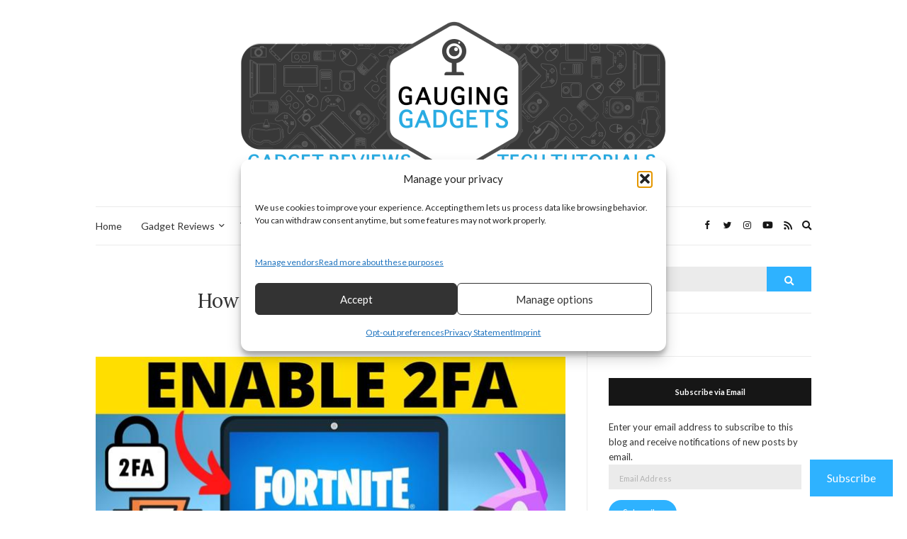

--- FILE ---
content_type: text/html; charset=UTF-8
request_url: https://gauginggadgets.com/how-to-enable-2fa-on-fortnite/
body_size: 25798
content:
<!doctype html>
<html lang="en-US">
<head>
		<meta charset="UTF-8">
	<meta name="viewport" content="width=device-width, initial-scale=1">
	<link rel="pingback" href="https://gauginggadgets.com/xmlrpc.php">

	<title>How to Enable 2FA on Fortnite &#8211; Gauging Gadgets</title>
<meta name='robots' content='max-image-preview:large' />
<link rel='dns-prefetch' href='//fonts.googleapis.com' />
<link rel='dns-prefetch' href='//jetpack.wordpress.com' />
<link rel='dns-prefetch' href='//s0.wp.com' />
<link rel='dns-prefetch' href='//public-api.wordpress.com' />
<link rel='dns-prefetch' href='//0.gravatar.com' />
<link rel='dns-prefetch' href='//1.gravatar.com' />
<link rel='dns-prefetch' href='//2.gravatar.com' />
<link rel='dns-prefetch' href='//widgets.wp.com' />
<link rel="alternate" type="application/rss+xml" title="Gauging Gadgets &raquo; Feed" href="https://gauginggadgets.com/feed/" />
<link rel="alternate" type="application/rss+xml" title="Gauging Gadgets &raquo; Comments Feed" href="https://gauginggadgets.com/comments/feed/" />
<link rel="alternate" type="application/rss+xml" title="Gauging Gadgets &raquo; How to Enable 2FA on Fortnite Comments Feed" href="https://gauginggadgets.com/how-to-enable-2fa-on-fortnite/feed/" />
<link rel="alternate" title="oEmbed (JSON)" type="application/json+oembed" href="https://gauginggadgets.com/wp-json/oembed/1.0/embed?url=https%3A%2F%2Fgauginggadgets.com%2Fhow-to-enable-2fa-on-fortnite%2F" />
<link rel="alternate" title="oEmbed (XML)" type="text/xml+oembed" href="https://gauginggadgets.com/wp-json/oembed/1.0/embed?url=https%3A%2F%2Fgauginggadgets.com%2Fhow-to-enable-2fa-on-fortnite%2F&#038;format=xml" />
<style id='wp-img-auto-sizes-contain-inline-css' type='text/css'>
img:is([sizes=auto i],[sizes^="auto," i]){contain-intrinsic-size:3000px 1500px}
/*# sourceURL=wp-img-auto-sizes-contain-inline-css */
</style>
<link rel='stylesheet' id='jetpack_related-posts-css' href='https://gauginggadgets.com/wp-content/plugins/jetpack/modules/related-posts/related-posts.css?ver=20240116' type='text/css' media='all' />
<style id='wp-emoji-styles-inline-css' type='text/css'>

	img.wp-smiley, img.emoji {
		display: inline !important;
		border: none !important;
		box-shadow: none !important;
		height: 1em !important;
		width: 1em !important;
		margin: 0 0.07em !important;
		vertical-align: -0.1em !important;
		background: none !important;
		padding: 0 !important;
	}
/*# sourceURL=wp-emoji-styles-inline-css */
</style>
<style id='wp-block-library-inline-css' type='text/css'>
:root{--wp-block-synced-color:#7a00df;--wp-block-synced-color--rgb:122,0,223;--wp-bound-block-color:var(--wp-block-synced-color);--wp-editor-canvas-background:#ddd;--wp-admin-theme-color:#007cba;--wp-admin-theme-color--rgb:0,124,186;--wp-admin-theme-color-darker-10:#006ba1;--wp-admin-theme-color-darker-10--rgb:0,107,160.5;--wp-admin-theme-color-darker-20:#005a87;--wp-admin-theme-color-darker-20--rgb:0,90,135;--wp-admin-border-width-focus:2px}@media (min-resolution:192dpi){:root{--wp-admin-border-width-focus:1.5px}}.wp-element-button{cursor:pointer}:root .has-very-light-gray-background-color{background-color:#eee}:root .has-very-dark-gray-background-color{background-color:#313131}:root .has-very-light-gray-color{color:#eee}:root .has-very-dark-gray-color{color:#313131}:root .has-vivid-green-cyan-to-vivid-cyan-blue-gradient-background{background:linear-gradient(135deg,#00d084,#0693e3)}:root .has-purple-crush-gradient-background{background:linear-gradient(135deg,#34e2e4,#4721fb 50%,#ab1dfe)}:root .has-hazy-dawn-gradient-background{background:linear-gradient(135deg,#faaca8,#dad0ec)}:root .has-subdued-olive-gradient-background{background:linear-gradient(135deg,#fafae1,#67a671)}:root .has-atomic-cream-gradient-background{background:linear-gradient(135deg,#fdd79a,#004a59)}:root .has-nightshade-gradient-background{background:linear-gradient(135deg,#330968,#31cdcf)}:root .has-midnight-gradient-background{background:linear-gradient(135deg,#020381,#2874fc)}:root{--wp--preset--font-size--normal:16px;--wp--preset--font-size--huge:42px}.has-regular-font-size{font-size:1em}.has-larger-font-size{font-size:2.625em}.has-normal-font-size{font-size:var(--wp--preset--font-size--normal)}.has-huge-font-size{font-size:var(--wp--preset--font-size--huge)}.has-text-align-center{text-align:center}.has-text-align-left{text-align:left}.has-text-align-right{text-align:right}.has-fit-text{white-space:nowrap!important}#end-resizable-editor-section{display:none}.aligncenter{clear:both}.items-justified-left{justify-content:flex-start}.items-justified-center{justify-content:center}.items-justified-right{justify-content:flex-end}.items-justified-space-between{justify-content:space-between}.screen-reader-text{border:0;clip-path:inset(50%);height:1px;margin:-1px;overflow:hidden;padding:0;position:absolute;width:1px;word-wrap:normal!important}.screen-reader-text:focus{background-color:#ddd;clip-path:none;color:#444;display:block;font-size:1em;height:auto;left:5px;line-height:normal;padding:15px 23px 14px;text-decoration:none;top:5px;width:auto;z-index:100000}html :where(.has-border-color){border-style:solid}html :where([style*=border-top-color]){border-top-style:solid}html :where([style*=border-right-color]){border-right-style:solid}html :where([style*=border-bottom-color]){border-bottom-style:solid}html :where([style*=border-left-color]){border-left-style:solid}html :where([style*=border-width]){border-style:solid}html :where([style*=border-top-width]){border-top-style:solid}html :where([style*=border-right-width]){border-right-style:solid}html :where([style*=border-bottom-width]){border-bottom-style:solid}html :where([style*=border-left-width]){border-left-style:solid}html :where(img[class*=wp-image-]){height:auto;max-width:100%}:where(figure){margin:0 0 1em}html :where(.is-position-sticky){--wp-admin--admin-bar--position-offset:var(--wp-admin--admin-bar--height,0px)}@media screen and (max-width:600px){html :where(.is-position-sticky){--wp-admin--admin-bar--position-offset:0px}}

/*# sourceURL=wp-block-library-inline-css */
</style><style id='wp-block-heading-inline-css' type='text/css'>
h1:where(.wp-block-heading).has-background,h2:where(.wp-block-heading).has-background,h3:where(.wp-block-heading).has-background,h4:where(.wp-block-heading).has-background,h5:where(.wp-block-heading).has-background,h6:where(.wp-block-heading).has-background{padding:1.25em 2.375em}h1.has-text-align-left[style*=writing-mode]:where([style*=vertical-lr]),h1.has-text-align-right[style*=writing-mode]:where([style*=vertical-rl]),h2.has-text-align-left[style*=writing-mode]:where([style*=vertical-lr]),h2.has-text-align-right[style*=writing-mode]:where([style*=vertical-rl]),h3.has-text-align-left[style*=writing-mode]:where([style*=vertical-lr]),h3.has-text-align-right[style*=writing-mode]:where([style*=vertical-rl]),h4.has-text-align-left[style*=writing-mode]:where([style*=vertical-lr]),h4.has-text-align-right[style*=writing-mode]:where([style*=vertical-rl]),h5.has-text-align-left[style*=writing-mode]:where([style*=vertical-lr]),h5.has-text-align-right[style*=writing-mode]:where([style*=vertical-rl]),h6.has-text-align-left[style*=writing-mode]:where([style*=vertical-lr]),h6.has-text-align-right[style*=writing-mode]:where([style*=vertical-rl]){rotate:180deg}
/*# sourceURL=https://gauginggadgets.com/wp-includes/blocks/heading/style.min.css */
</style>
<style id='wp-block-group-inline-css' type='text/css'>
.wp-block-group{box-sizing:border-box}:where(.wp-block-group.wp-block-group-is-layout-constrained){position:relative}
/*# sourceURL=https://gauginggadgets.com/wp-includes/blocks/group/style.min.css */
</style>
<style id='wp-block-paragraph-inline-css' type='text/css'>
.is-small-text{font-size:.875em}.is-regular-text{font-size:1em}.is-large-text{font-size:2.25em}.is-larger-text{font-size:3em}.has-drop-cap:not(:focus):first-letter{float:left;font-size:8.4em;font-style:normal;font-weight:100;line-height:.68;margin:.05em .1em 0 0;text-transform:uppercase}body.rtl .has-drop-cap:not(:focus):first-letter{float:none;margin-left:.1em}p.has-drop-cap.has-background{overflow:hidden}:root :where(p.has-background){padding:1.25em 2.375em}:where(p.has-text-color:not(.has-link-color)) a{color:inherit}p.has-text-align-left[style*="writing-mode:vertical-lr"],p.has-text-align-right[style*="writing-mode:vertical-rl"]{rotate:180deg}
/*# sourceURL=https://gauginggadgets.com/wp-includes/blocks/paragraph/style.min.css */
</style>
<style id='wp-block-separator-inline-css' type='text/css'>
@charset "UTF-8";.wp-block-separator{border:none;border-top:2px solid}:root :where(.wp-block-separator.is-style-dots){height:auto;line-height:1;text-align:center}:root :where(.wp-block-separator.is-style-dots):before{color:currentColor;content:"···";font-family:serif;font-size:1.5em;letter-spacing:2em;padding-left:2em}.wp-block-separator.is-style-dots{background:none!important;border:none!important}
/*# sourceURL=https://gauginggadgets.com/wp-includes/blocks/separator/style.min.css */
</style>
<style id='global-styles-inline-css' type='text/css'>
:root{--wp--preset--aspect-ratio--square: 1;--wp--preset--aspect-ratio--4-3: 4/3;--wp--preset--aspect-ratio--3-4: 3/4;--wp--preset--aspect-ratio--3-2: 3/2;--wp--preset--aspect-ratio--2-3: 2/3;--wp--preset--aspect-ratio--16-9: 16/9;--wp--preset--aspect-ratio--9-16: 9/16;--wp--preset--color--black: #000000;--wp--preset--color--cyan-bluish-gray: #abb8c3;--wp--preset--color--white: #ffffff;--wp--preset--color--pale-pink: #f78da7;--wp--preset--color--vivid-red: #cf2e2e;--wp--preset--color--luminous-vivid-orange: #ff6900;--wp--preset--color--luminous-vivid-amber: #fcb900;--wp--preset--color--light-green-cyan: #7bdcb5;--wp--preset--color--vivid-green-cyan: #00d084;--wp--preset--color--pale-cyan-blue: #8ed1fc;--wp--preset--color--vivid-cyan-blue: #0693e3;--wp--preset--color--vivid-purple: #9b51e0;--wp--preset--gradient--vivid-cyan-blue-to-vivid-purple: linear-gradient(135deg,rgb(6,147,227) 0%,rgb(155,81,224) 100%);--wp--preset--gradient--light-green-cyan-to-vivid-green-cyan: linear-gradient(135deg,rgb(122,220,180) 0%,rgb(0,208,130) 100%);--wp--preset--gradient--luminous-vivid-amber-to-luminous-vivid-orange: linear-gradient(135deg,rgb(252,185,0) 0%,rgb(255,105,0) 100%);--wp--preset--gradient--luminous-vivid-orange-to-vivid-red: linear-gradient(135deg,rgb(255,105,0) 0%,rgb(207,46,46) 100%);--wp--preset--gradient--very-light-gray-to-cyan-bluish-gray: linear-gradient(135deg,rgb(238,238,238) 0%,rgb(169,184,195) 100%);--wp--preset--gradient--cool-to-warm-spectrum: linear-gradient(135deg,rgb(74,234,220) 0%,rgb(151,120,209) 20%,rgb(207,42,186) 40%,rgb(238,44,130) 60%,rgb(251,105,98) 80%,rgb(254,248,76) 100%);--wp--preset--gradient--blush-light-purple: linear-gradient(135deg,rgb(255,206,236) 0%,rgb(152,150,240) 100%);--wp--preset--gradient--blush-bordeaux: linear-gradient(135deg,rgb(254,205,165) 0%,rgb(254,45,45) 50%,rgb(107,0,62) 100%);--wp--preset--gradient--luminous-dusk: linear-gradient(135deg,rgb(255,203,112) 0%,rgb(199,81,192) 50%,rgb(65,88,208) 100%);--wp--preset--gradient--pale-ocean: linear-gradient(135deg,rgb(255,245,203) 0%,rgb(182,227,212) 50%,rgb(51,167,181) 100%);--wp--preset--gradient--electric-grass: linear-gradient(135deg,rgb(202,248,128) 0%,rgb(113,206,126) 100%);--wp--preset--gradient--midnight: linear-gradient(135deg,rgb(2,3,129) 0%,rgb(40,116,252) 100%);--wp--preset--font-size--small: 13px;--wp--preset--font-size--medium: 20px;--wp--preset--font-size--large: 36px;--wp--preset--font-size--x-large: 42px;--wp--preset--spacing--20: 0.44rem;--wp--preset--spacing--30: 0.67rem;--wp--preset--spacing--40: 1rem;--wp--preset--spacing--50: 1.5rem;--wp--preset--spacing--60: 2.25rem;--wp--preset--spacing--70: 3.38rem;--wp--preset--spacing--80: 5.06rem;--wp--preset--shadow--natural: 6px 6px 9px rgba(0, 0, 0, 0.2);--wp--preset--shadow--deep: 12px 12px 50px rgba(0, 0, 0, 0.4);--wp--preset--shadow--sharp: 6px 6px 0px rgba(0, 0, 0, 0.2);--wp--preset--shadow--outlined: 6px 6px 0px -3px rgb(255, 255, 255), 6px 6px rgb(0, 0, 0);--wp--preset--shadow--crisp: 6px 6px 0px rgb(0, 0, 0);}:where(.is-layout-flex){gap: 0.5em;}:where(.is-layout-grid){gap: 0.5em;}body .is-layout-flex{display: flex;}.is-layout-flex{flex-wrap: wrap;align-items: center;}.is-layout-flex > :is(*, div){margin: 0;}body .is-layout-grid{display: grid;}.is-layout-grid > :is(*, div){margin: 0;}:where(.wp-block-columns.is-layout-flex){gap: 2em;}:where(.wp-block-columns.is-layout-grid){gap: 2em;}:where(.wp-block-post-template.is-layout-flex){gap: 1.25em;}:where(.wp-block-post-template.is-layout-grid){gap: 1.25em;}.has-black-color{color: var(--wp--preset--color--black) !important;}.has-cyan-bluish-gray-color{color: var(--wp--preset--color--cyan-bluish-gray) !important;}.has-white-color{color: var(--wp--preset--color--white) !important;}.has-pale-pink-color{color: var(--wp--preset--color--pale-pink) !important;}.has-vivid-red-color{color: var(--wp--preset--color--vivid-red) !important;}.has-luminous-vivid-orange-color{color: var(--wp--preset--color--luminous-vivid-orange) !important;}.has-luminous-vivid-amber-color{color: var(--wp--preset--color--luminous-vivid-amber) !important;}.has-light-green-cyan-color{color: var(--wp--preset--color--light-green-cyan) !important;}.has-vivid-green-cyan-color{color: var(--wp--preset--color--vivid-green-cyan) !important;}.has-pale-cyan-blue-color{color: var(--wp--preset--color--pale-cyan-blue) !important;}.has-vivid-cyan-blue-color{color: var(--wp--preset--color--vivid-cyan-blue) !important;}.has-vivid-purple-color{color: var(--wp--preset--color--vivid-purple) !important;}.has-black-background-color{background-color: var(--wp--preset--color--black) !important;}.has-cyan-bluish-gray-background-color{background-color: var(--wp--preset--color--cyan-bluish-gray) !important;}.has-white-background-color{background-color: var(--wp--preset--color--white) !important;}.has-pale-pink-background-color{background-color: var(--wp--preset--color--pale-pink) !important;}.has-vivid-red-background-color{background-color: var(--wp--preset--color--vivid-red) !important;}.has-luminous-vivid-orange-background-color{background-color: var(--wp--preset--color--luminous-vivid-orange) !important;}.has-luminous-vivid-amber-background-color{background-color: var(--wp--preset--color--luminous-vivid-amber) !important;}.has-light-green-cyan-background-color{background-color: var(--wp--preset--color--light-green-cyan) !important;}.has-vivid-green-cyan-background-color{background-color: var(--wp--preset--color--vivid-green-cyan) !important;}.has-pale-cyan-blue-background-color{background-color: var(--wp--preset--color--pale-cyan-blue) !important;}.has-vivid-cyan-blue-background-color{background-color: var(--wp--preset--color--vivid-cyan-blue) !important;}.has-vivid-purple-background-color{background-color: var(--wp--preset--color--vivid-purple) !important;}.has-black-border-color{border-color: var(--wp--preset--color--black) !important;}.has-cyan-bluish-gray-border-color{border-color: var(--wp--preset--color--cyan-bluish-gray) !important;}.has-white-border-color{border-color: var(--wp--preset--color--white) !important;}.has-pale-pink-border-color{border-color: var(--wp--preset--color--pale-pink) !important;}.has-vivid-red-border-color{border-color: var(--wp--preset--color--vivid-red) !important;}.has-luminous-vivid-orange-border-color{border-color: var(--wp--preset--color--luminous-vivid-orange) !important;}.has-luminous-vivid-amber-border-color{border-color: var(--wp--preset--color--luminous-vivid-amber) !important;}.has-light-green-cyan-border-color{border-color: var(--wp--preset--color--light-green-cyan) !important;}.has-vivid-green-cyan-border-color{border-color: var(--wp--preset--color--vivid-green-cyan) !important;}.has-pale-cyan-blue-border-color{border-color: var(--wp--preset--color--pale-cyan-blue) !important;}.has-vivid-cyan-blue-border-color{border-color: var(--wp--preset--color--vivid-cyan-blue) !important;}.has-vivid-purple-border-color{border-color: var(--wp--preset--color--vivid-purple) !important;}.has-vivid-cyan-blue-to-vivid-purple-gradient-background{background: var(--wp--preset--gradient--vivid-cyan-blue-to-vivid-purple) !important;}.has-light-green-cyan-to-vivid-green-cyan-gradient-background{background: var(--wp--preset--gradient--light-green-cyan-to-vivid-green-cyan) !important;}.has-luminous-vivid-amber-to-luminous-vivid-orange-gradient-background{background: var(--wp--preset--gradient--luminous-vivid-amber-to-luminous-vivid-orange) !important;}.has-luminous-vivid-orange-to-vivid-red-gradient-background{background: var(--wp--preset--gradient--luminous-vivid-orange-to-vivid-red) !important;}.has-very-light-gray-to-cyan-bluish-gray-gradient-background{background: var(--wp--preset--gradient--very-light-gray-to-cyan-bluish-gray) !important;}.has-cool-to-warm-spectrum-gradient-background{background: var(--wp--preset--gradient--cool-to-warm-spectrum) !important;}.has-blush-light-purple-gradient-background{background: var(--wp--preset--gradient--blush-light-purple) !important;}.has-blush-bordeaux-gradient-background{background: var(--wp--preset--gradient--blush-bordeaux) !important;}.has-luminous-dusk-gradient-background{background: var(--wp--preset--gradient--luminous-dusk) !important;}.has-pale-ocean-gradient-background{background: var(--wp--preset--gradient--pale-ocean) !important;}.has-electric-grass-gradient-background{background: var(--wp--preset--gradient--electric-grass) !important;}.has-midnight-gradient-background{background: var(--wp--preset--gradient--midnight) !important;}.has-small-font-size{font-size: var(--wp--preset--font-size--small) !important;}.has-medium-font-size{font-size: var(--wp--preset--font-size--medium) !important;}.has-large-font-size{font-size: var(--wp--preset--font-size--large) !important;}.has-x-large-font-size{font-size: var(--wp--preset--font-size--x-large) !important;}
/*# sourceURL=global-styles-inline-css */
</style>
<style id='core-block-supports-inline-css' type='text/css'>
.wp-container-core-group-is-layout-bcfe9290 > :where(:not(.alignleft):not(.alignright):not(.alignfull)){max-width:480px;margin-left:auto !important;margin-right:auto !important;}.wp-container-core-group-is-layout-bcfe9290 > .alignwide{max-width:480px;}.wp-container-core-group-is-layout-bcfe9290 .alignfull{max-width:none;}
/*# sourceURL=core-block-supports-inline-css */
</style>

<style id='classic-theme-styles-inline-css' type='text/css'>
/*! This file is auto-generated */
.wp-block-button__link{color:#fff;background-color:#32373c;border-radius:9999px;box-shadow:none;text-decoration:none;padding:calc(.667em + 2px) calc(1.333em + 2px);font-size:1.125em}.wp-block-file__button{background:#32373c;color:#fff;text-decoration:none}
/*# sourceURL=/wp-includes/css/classic-themes.min.css */
</style>
<link rel='stylesheet' id='cmplz-general-css' href='https://gauginggadgets.com/wp-content/plugins/complianz-gdpr-premium/assets/css/cookieblocker.min.css?ver=1761965187' type='text/css' media='all' />
<link rel='preload' as='style' onload="this.rel='stylesheet'" id='olsen-user-google-fonts-css' href='https://fonts.googleapis.com/css?family=Lato%3A400%2C700%2C400i%7CLora%3A400%2C400i%2C700&#038;display=swap&#038;ver=2.8.0' type='text/css' media='all' />
<link rel='stylesheet' id='olsen-icons-css' href='https://gauginggadgets.com/wp-content/themes/olsen/vendor/olsen-icons/css/olsen-icons.min.css?ver=2.8.0' type='text/css' media='all' />
<link rel='stylesheet' id='simple-lightbox-css' href='https://gauginggadgets.com/wp-content/themes/olsen/vendor/simple-lightbox/simple-lightbox.min.css?ver=2.7.0' type='text/css' media='all' />
<link rel='stylesheet' id='tiny-slider-css' href='https://gauginggadgets.com/wp-content/themes/olsen/vendor/tiny-slider/tiny-slider.min.css?ver=2.9.3' type='text/css' media='all' />
<link rel='stylesheet' id='ci-style-css' href='https://gauginggadgets.com/wp-content/themes/olsen/style.min.css?ver=2.8.0' type='text/css' media='all' />
<style id='ci-style-inline-css' type='text/css'>
body { font-family: Lato; font-weight: 400; font-size: 16px; line-height: 1.626; } .site-logo > div, .entry-content .opening p:first-child:first-letter { font-family: Lora; } h1 { font-family: Lora; font-weight: 400; font-size: 28px; line-height: 1.2; } h2 { font-family: Lora; font-weight: 400; font-size: 26px; line-height: 1.2; } h3 { font-family: Lora; font-weight: 400; font-size: 24px; line-height: 1.2; } h4 { font-family: Lora; font-weight: 400; font-size: 22px; line-height: 1.2; } h5 { font-family: Lora; font-weight: 400; font-size: 20px; line-height: 1.2; } h6 { font-family: Lora; font-weight: 400; font-size: 18px; line-height: 1.2; } input, textarea, select { font-family: Lato; font-weight: 400; font-size: 16px; line-height: 1.2; } form label, form .label { font-family: Lato; font-weight: 400; font-size: 13px; line-height: 1.626; } .btn, .button, .ci-item-btn, button[type="submit"], input[type="submit"], input[type="reset"], input[type="button"], button, #paging, .read-more, .comment-reply-link, .zoom-instagram-widget .zoom-instagram-widget__follow-me a { font-family: Lato; font-weight: 400; font-size: 13px; line-height: 1.2; } .widget-title { font-family: Lato; font-weight: 700; font-size: 11px; line-height: 1.2; } .widget { font-family: Lato; font-weight: 400; font-size: 13px; line-height: 1.626; } 
/*# sourceURL=ci-style-inline-css */
</style>
<link rel='stylesheet' id='subscribe-floating-button-css-css' href='https://gauginggadgets.com/wp-content/plugins/jetpack/modules/subscriptions/subscribe-floating-button/subscribe-floating-button.css?ver=15.4' type='text/css' media='all' />
<link rel='stylesheet' id='jetpack-subscriptions-css' href='https://gauginggadgets.com/wp-content/plugins/jetpack/_inc/build/subscriptions/subscriptions.min.css?ver=15.4' type='text/css' media='all' />
<link rel='stylesheet' id='open-sans-css' href='https://fonts.googleapis.com/css?family=Open+Sans%3A300italic%2C400italic%2C600italic%2C300%2C400%2C600&#038;subset=latin%2Clatin-ext&#038;display=fallback&#038;ver=6.9' type='text/css' media='all' />
<link rel='stylesheet' id='jetpack_likes-css' href='https://gauginggadgets.com/wp-content/plugins/jetpack/modules/likes/style.css?ver=15.4' type='text/css' media='all' />
<link rel='stylesheet' id='__EPYT__style-css' href='https://gauginggadgets.com/wp-content/plugins/youtube-embed-plus/styles/ytprefs.min.css?ver=14.2.4' type='text/css' media='all' />
<style id='__EPYT__style-inline-css' type='text/css'>

                .epyt-gallery-thumb {
                        width: 33.333%;
                }
                
/*# sourceURL=__EPYT__style-inline-css */
</style>
<script type="text/javascript" id="jetpack_related-posts-js-extra">
/* <![CDATA[ */
var related_posts_js_options = {"post_heading":"h4"};
//# sourceURL=jetpack_related-posts-js-extra
/* ]]> */
</script>
<script type="text/javascript" src="https://gauginggadgets.com/wp-content/plugins/jetpack/_inc/build/related-posts/related-posts.min.js?ver=20240116" id="jetpack_related-posts-js"></script>
<script type="text/javascript" src="https://gauginggadgets.com/wp-content/plugins/complianz-gdpr-premium/pro/tcf-stub/build/index.js?ver=1761965187" id="cmplz-tcf-stub-js"></script>
<script type="text/javascript" id="cmplz-tcf-js-extra">
/* <![CDATA[ */
var cmplz_tcf = {"cmp_url":"https://gauginggadgets.com/wp-content/uploads/complianz/","retention_string":"Retention in days","undeclared_string":"Not declared","isServiceSpecific":"1","excludedVendors":{"15":15,"66":66,"119":119,"139":139,"141":141,"174":174,"192":192,"262":262,"375":375,"377":377,"387":387,"427":427,"435":435,"512":512,"527":527,"569":569,"581":581,"587":587,"626":626,"644":644,"667":667,"713":713,"733":733,"736":736,"748":748,"776":776,"806":806,"822":822,"830":830,"836":836,"856":856,"879":879,"882":882,"888":888,"909":909,"970":970,"986":986,"1015":1015,"1018":1018,"1022":1022,"1039":1039,"1078":1078,"1079":1079,"1094":1094,"1149":1149,"1156":1156,"1167":1167,"1173":1173,"1199":1199,"1211":1211,"1216":1216,"1252":1252,"1263":1263,"1298":1298,"1305":1305,"1342":1342,"1343":1343,"1355":1355,"1365":1365,"1366":1366,"1368":1368,"1371":1371,"1373":1373,"1391":1391,"1405":1405,"1418":1418,"1423":1423,"1425":1425,"1440":1440,"1442":1442,"1482":1482,"1492":1492,"1496":1496,"1503":1503,"1508":1508,"1509":1509,"1510":1510,"1519":1519},"purposes":[1,2,3,4,5,6,7,8,9,10,1],"specialPurposes":[1,2],"features":[1,2,3],"specialFeatures":[],"publisherCountryCode":"US","lspact":"N","ccpa_applies":"","ac_mode":"1","debug":"","prefix":"cmplz_"};
//# sourceURL=cmplz-tcf-js-extra
/* ]]> */
</script>
<script defer type="text/javascript" src="https://gauginggadgets.com/wp-content/plugins/complianz-gdpr-premium/pro/tcf/build/index.js?ver=19bc4da4da0039b340b0" id="cmplz-tcf-js"></script>
<script type="text/javascript" src="https://gauginggadgets.com/wp-includes/js/jquery/jquery.min.js?ver=3.7.1" id="jquery-core-js"></script>
<script type="text/javascript" src="https://gauginggadgets.com/wp-includes/js/jquery/jquery-migrate.min.js?ver=3.4.1" id="jquery-migrate-js"></script>
<script data-service="youtube" data-category="marketing" type="text/plain" id="__ytprefs__-js-extra">
/* <![CDATA[ */
var _EPYT_ = {"ajaxurl":"https://gauginggadgets.com/wp-admin/admin-ajax.php","security":"6c2f78c15e","gallery_scrolloffset":"20","eppathtoscripts":"https://gauginggadgets.com/wp-content/plugins/youtube-embed-plus/scripts/","eppath":"https://gauginggadgets.com/wp-content/plugins/youtube-embed-plus/","epresponsiveselector":"[\"iframe.__youtube_prefs__\",\"iframe[src*='youtube.com']\",\"iframe[src*='youtube-nocookie.com']\",\"iframe[data-ep-src*='youtube.com']\",\"iframe[data-ep-src*='youtube-nocookie.com']\",\"iframe[data-ep-gallerysrc*='youtube.com']\"]","epdovol":"1","version":"14.2.4","evselector":"iframe.__youtube_prefs__[src], iframe[src*=\"youtube.com/embed/\"], iframe[src*=\"youtube-nocookie.com/embed/\"]","ajax_compat":"","maxres_facade":"eager","ytapi_load":"light","pause_others":"","stopMobileBuffer":"1","facade_mode":"","not_live_on_channel":""};
//# sourceURL=__ytprefs__-js-extra
/* ]]> */
</script>
<script type="text/javascript" src="https://gauginggadgets.com/wp-content/plugins/youtube-embed-plus/scripts/ytprefs.min.js?ver=14.2.4" id="__ytprefs__-js"></script>
<link rel="https://api.w.org/" href="https://gauginggadgets.com/wp-json/" /><link rel="alternate" title="JSON" type="application/json" href="https://gauginggadgets.com/wp-json/wp/v2/posts/8370" /><link rel="EditURI" type="application/rsd+xml" title="RSD" href="https://gauginggadgets.com/xmlrpc.php?rsd" />
<meta name="generator" content="WordPress 6.9" />
<link rel="canonical" href="https://gauginggadgets.com/how-to-enable-2fa-on-fortnite/" />
<link rel='shortlink' href='https://gauginggadgets.com/?p=8370' />
<script type="text/javascript">//<![CDATA[
  function external_links_in_new_windows_loop() {
    if (!document.links) {
      document.links = document.getElementsByTagName('a');
    }
    var change_link = false;
    var force = '';
    var ignore = '';

    for (var t=0; t<document.links.length; t++) {
      var all_links = document.links[t];
      change_link = false;
      
      if(document.links[t].hasAttribute('onClick') == false) {
        // forced if the address starts with http (or also https), but does not link to the current domain
        if(all_links.href.search(/^http/) != -1 && all_links.href.search('gauginggadgets.com') == -1 && all_links.href.search(/^#/) == -1) {
          // console.log('Changed ' + all_links.href);
          change_link = true;
        }
          
        if(force != '' && all_links.href.search(force) != -1) {
          // forced
          // console.log('force ' + all_links.href);
          change_link = true;
        }
        
        if(ignore != '' && all_links.href.search(ignore) != -1) {
          // console.log('ignore ' + all_links.href);
          // ignored
          change_link = false;
        }

        if(change_link == true) {
          // console.log('Changed ' + all_links.href);
          document.links[t].setAttribute('onClick', 'javascript:window.open(\'' + all_links.href.replace(/'/g, '') + '\', \'_blank\', \'noopener\'); return false;');
          document.links[t].removeAttribute('target');
        }
      }
    }
  }
  
  // Load
  function external_links_in_new_windows_load(func)
  {  
    var oldonload = window.onload;
    if (typeof window.onload != 'function'){
      window.onload = func;
    } else {
      window.onload = function(){
        oldonload();
        func();
      }
    }
  }

  external_links_in_new_windows_load(external_links_in_new_windows_loop);
  //]]></script>

			<style>.cmplz-hidden {
					display: none !important;
				}</style><style type="text/css">			a:hover,
			.entry-title a:hover,
			.socials li a:hover,
			.entry-utils .socials a:hover {
				color: #2eb2ff;
			}
						.onsale,
			.woocommerce-product-gallery__trigger,
			.price_slider .ui-slider-handle {
				background-color: #2eb2ff;
			}

			a:hover,
			a:focus,
			.read-more,
			.button,
			.tns-outer button,
			.entry-title a:hover,
			.entry-meta a,
			.entry-tags a:hover,
			.navigation > li:hover > a,
			.navigation > li > a:focus,
			.navigation > .current-menu-item > a,
			.navigation > .current-menu-parent > a,
			.navigation > .current-menu-ancestor > a,
			.navigation > .current_page_item > a,
			.navigation > .current_page_ancestor > a,
			.navigation li li:hover > a,
			.navigation li li > a:focus,
			.navigation li .current-menu-item > a,
			.navigation li .current-menu-parent > a,
			.navigation li .current-menu-ancestor > a,
			.navigation li .current_page_item > a,
			.navigation li .current_page_ancestor > a {
				color: #2eb2ff;
			}

			.read-more:hover,
			.button:hover {
				border-color: #2eb2ff;
			}
			
			.btn,
			.comment-reply-link,
			input[type="button"],
			input[type="submit"],
			button[type="submit"],
			input[type="reset"],
			button.button,
			.zoom-instagram-widget .zoom-instagram-widget__follow-me a {
				background-color: #2eb2ff;
			}
					.site-logo img {
									padding-top: -100px;
											}
						.sidebar a:hover {
				color: #2eb2ff;
			}
			</style>	<link rel="preconnect" href="https://fonts.gstatic.com/" crossorigin>
	<link rel="icon" href="https://gauginggadgets.com/wp-content/uploads/2016/08/channelbrand-150x150.png" sizes="32x32" />
<link rel="icon" href="https://gauginggadgets.com/wp-content/uploads/2016/08/channelbrand-300x300.png" sizes="192x192" />
<link rel="apple-touch-icon" href="https://gauginggadgets.com/wp-content/uploads/2016/08/channelbrand-300x300.png" />
<meta name="msapplication-TileImage" content="https://gauginggadgets.com/wp-content/uploads/2016/08/channelbrand-300x300.png" />
	
	<!-- Privacy-friendly analytics by Plausible -->
<script async src="https://nevercookie.com/js/pa-NuiWtdEKWWli2xd9GYL5R.js"></script>
<script>
  window.plausible=window.plausible||function(){(plausible.q=plausible.q||[]).push(arguments)},plausible.init=plausible.init||function(i){plausible.o=i||{}};
  plausible.init()
</script>

<style id='jetpack-block-subscriptions-inline-css' type='text/css'>
.is-style-compact .is-not-subscriber .wp-block-button__link,.is-style-compact .is-not-subscriber .wp-block-jetpack-subscriptions__button{border-end-start-radius:0!important;border-start-start-radius:0!important;margin-inline-start:0!important}.is-style-compact .is-not-subscriber .components-text-control__input,.is-style-compact .is-not-subscriber p#subscribe-email input[type=email]{border-end-end-radius:0!important;border-start-end-radius:0!important}.is-style-compact:not(.wp-block-jetpack-subscriptions__use-newline) .components-text-control__input{border-inline-end-width:0!important}.wp-block-jetpack-subscriptions.wp-block-jetpack-subscriptions__supports-newline .wp-block-jetpack-subscriptions__form-container{display:flex;flex-direction:column}.wp-block-jetpack-subscriptions.wp-block-jetpack-subscriptions__supports-newline:not(.wp-block-jetpack-subscriptions__use-newline) .is-not-subscriber .wp-block-jetpack-subscriptions__form-elements{align-items:flex-start;display:flex}.wp-block-jetpack-subscriptions.wp-block-jetpack-subscriptions__supports-newline:not(.wp-block-jetpack-subscriptions__use-newline) p#subscribe-submit{display:flex;justify-content:center}.wp-block-jetpack-subscriptions.wp-block-jetpack-subscriptions__supports-newline .wp-block-jetpack-subscriptions__form .wp-block-jetpack-subscriptions__button,.wp-block-jetpack-subscriptions.wp-block-jetpack-subscriptions__supports-newline .wp-block-jetpack-subscriptions__form .wp-block-jetpack-subscriptions__textfield .components-text-control__input,.wp-block-jetpack-subscriptions.wp-block-jetpack-subscriptions__supports-newline .wp-block-jetpack-subscriptions__form button,.wp-block-jetpack-subscriptions.wp-block-jetpack-subscriptions__supports-newline .wp-block-jetpack-subscriptions__form input[type=email],.wp-block-jetpack-subscriptions.wp-block-jetpack-subscriptions__supports-newline form .wp-block-jetpack-subscriptions__button,.wp-block-jetpack-subscriptions.wp-block-jetpack-subscriptions__supports-newline form .wp-block-jetpack-subscriptions__textfield .components-text-control__input,.wp-block-jetpack-subscriptions.wp-block-jetpack-subscriptions__supports-newline form button,.wp-block-jetpack-subscriptions.wp-block-jetpack-subscriptions__supports-newline form input[type=email]{box-sizing:border-box;cursor:pointer;line-height:1.3;min-width:auto!important;white-space:nowrap!important}.wp-block-jetpack-subscriptions.wp-block-jetpack-subscriptions__supports-newline .wp-block-jetpack-subscriptions__form input[type=email]::placeholder,.wp-block-jetpack-subscriptions.wp-block-jetpack-subscriptions__supports-newline .wp-block-jetpack-subscriptions__form input[type=email]:disabled,.wp-block-jetpack-subscriptions.wp-block-jetpack-subscriptions__supports-newline form input[type=email]::placeholder,.wp-block-jetpack-subscriptions.wp-block-jetpack-subscriptions__supports-newline form input[type=email]:disabled{color:currentColor;opacity:.5}.wp-block-jetpack-subscriptions.wp-block-jetpack-subscriptions__supports-newline .wp-block-jetpack-subscriptions__form .wp-block-jetpack-subscriptions__button,.wp-block-jetpack-subscriptions.wp-block-jetpack-subscriptions__supports-newline .wp-block-jetpack-subscriptions__form button,.wp-block-jetpack-subscriptions.wp-block-jetpack-subscriptions__supports-newline form .wp-block-jetpack-subscriptions__button,.wp-block-jetpack-subscriptions.wp-block-jetpack-subscriptions__supports-newline form button{border-color:#0000;border-style:solid}.wp-block-jetpack-subscriptions.wp-block-jetpack-subscriptions__supports-newline .wp-block-jetpack-subscriptions__form .wp-block-jetpack-subscriptions__textfield,.wp-block-jetpack-subscriptions.wp-block-jetpack-subscriptions__supports-newline .wp-block-jetpack-subscriptions__form p#subscribe-email,.wp-block-jetpack-subscriptions.wp-block-jetpack-subscriptions__supports-newline form .wp-block-jetpack-subscriptions__textfield,.wp-block-jetpack-subscriptions.wp-block-jetpack-subscriptions__supports-newline form p#subscribe-email{background:#0000;flex-grow:1}.wp-block-jetpack-subscriptions.wp-block-jetpack-subscriptions__supports-newline .wp-block-jetpack-subscriptions__form .wp-block-jetpack-subscriptions__textfield .components-base-control__field,.wp-block-jetpack-subscriptions.wp-block-jetpack-subscriptions__supports-newline .wp-block-jetpack-subscriptions__form .wp-block-jetpack-subscriptions__textfield .components-text-control__input,.wp-block-jetpack-subscriptions.wp-block-jetpack-subscriptions__supports-newline .wp-block-jetpack-subscriptions__form .wp-block-jetpack-subscriptions__textfield input[type=email],.wp-block-jetpack-subscriptions.wp-block-jetpack-subscriptions__supports-newline .wp-block-jetpack-subscriptions__form p#subscribe-email .components-base-control__field,.wp-block-jetpack-subscriptions.wp-block-jetpack-subscriptions__supports-newline .wp-block-jetpack-subscriptions__form p#subscribe-email .components-text-control__input,.wp-block-jetpack-subscriptions.wp-block-jetpack-subscriptions__supports-newline .wp-block-jetpack-subscriptions__form p#subscribe-email input[type=email],.wp-block-jetpack-subscriptions.wp-block-jetpack-subscriptions__supports-newline form .wp-block-jetpack-subscriptions__textfield .components-base-control__field,.wp-block-jetpack-subscriptions.wp-block-jetpack-subscriptions__supports-newline form .wp-block-jetpack-subscriptions__textfield .components-text-control__input,.wp-block-jetpack-subscriptions.wp-block-jetpack-subscriptions__supports-newline form .wp-block-jetpack-subscriptions__textfield input[type=email],.wp-block-jetpack-subscriptions.wp-block-jetpack-subscriptions__supports-newline form p#subscribe-email .components-base-control__field,.wp-block-jetpack-subscriptions.wp-block-jetpack-subscriptions__supports-newline form p#subscribe-email .components-text-control__input,.wp-block-jetpack-subscriptions.wp-block-jetpack-subscriptions__supports-newline form p#subscribe-email input[type=email]{height:auto;margin:0;width:100%}.wp-block-jetpack-subscriptions.wp-block-jetpack-subscriptions__supports-newline .wp-block-jetpack-subscriptions__form p#subscribe-email,.wp-block-jetpack-subscriptions.wp-block-jetpack-subscriptions__supports-newline .wp-block-jetpack-subscriptions__form p#subscribe-submit,.wp-block-jetpack-subscriptions.wp-block-jetpack-subscriptions__supports-newline form p#subscribe-email,.wp-block-jetpack-subscriptions.wp-block-jetpack-subscriptions__supports-newline form p#subscribe-submit{line-height:0;margin:0;padding:0}.wp-block-jetpack-subscriptions.wp-block-jetpack-subscriptions__supports-newline.wp-block-jetpack-subscriptions__show-subs .wp-block-jetpack-subscriptions__subscount{font-size:16px;margin:8px 0;text-align:end}.wp-block-jetpack-subscriptions.wp-block-jetpack-subscriptions__supports-newline.wp-block-jetpack-subscriptions__use-newline .wp-block-jetpack-subscriptions__form-elements{display:block}.wp-block-jetpack-subscriptions.wp-block-jetpack-subscriptions__supports-newline.wp-block-jetpack-subscriptions__use-newline .wp-block-jetpack-subscriptions__button,.wp-block-jetpack-subscriptions.wp-block-jetpack-subscriptions__supports-newline.wp-block-jetpack-subscriptions__use-newline button{display:inline-block;max-width:100%}.wp-block-jetpack-subscriptions.wp-block-jetpack-subscriptions__supports-newline.wp-block-jetpack-subscriptions__use-newline .wp-block-jetpack-subscriptions__subscount{text-align:start}#subscribe-submit.is-link{text-align:center;width:auto!important}#subscribe-submit.is-link a{margin-left:0!important;margin-top:0!important;width:auto!important}@keyframes jetpack-memberships_button__spinner-animation{to{transform:rotate(1turn)}}.jetpack-memberships-spinner{display:none;height:1em;margin:0 0 0 5px;width:1em}.jetpack-memberships-spinner svg{height:100%;margin-bottom:-2px;width:100%}.jetpack-memberships-spinner-rotating{animation:jetpack-memberships_button__spinner-animation .75s linear infinite;transform-origin:center}.is-loading .jetpack-memberships-spinner{display:inline-block}body.jetpack-memberships-modal-open{overflow:hidden}dialog.jetpack-memberships-modal{opacity:1}dialog.jetpack-memberships-modal,dialog.jetpack-memberships-modal iframe{background:#0000;border:0;bottom:0;box-shadow:none;height:100%;left:0;margin:0;padding:0;position:fixed;right:0;top:0;width:100%}dialog.jetpack-memberships-modal::backdrop{background-color:#000;opacity:.7;transition:opacity .2s ease-out}dialog.jetpack-memberships-modal.is-loading,dialog.jetpack-memberships-modal.is-loading::backdrop{opacity:0}
/*# sourceURL=https://gauginggadgets.com/wp-content/plugins/jetpack/_inc/blocks/subscriptions/view.css?minify=false */
</style>
</head>
<body data-cmplz=1 class="wp-singular post-template-default single single-post postid-8370 single-format-standard wp-custom-logo wp-theme-olsen">

<div id="page">

	

			<header id="masthead" class="site-header group">

			<div class="site-logo">
				<div>
					<a href="https://gauginggadgets.com">
													<img src="https://gauginggadgets.com/wp-content/uploads/2022/01/GaugingGadgetsHeader.png"
									alt="Gauging Gadgets"/>
											</a>
				</div>

									<p class="tagline"></p>
							</div><!-- /site-logo -->
			
			
			
			<div class="container">
				<div class="row">
					<div class="col-12">
						<div class="site-bar ">
							<nav class="nav" role="navigation">
								<ul id="menu-test" class="navigation"><li id="menu-item-4942" class="menu-item menu-item-type-custom menu-item-object-custom menu-item-home menu-item-4942"><a href="http://gauginggadgets.com">Home</a></li>
<li id="menu-item-4593" class="menu-item menu-item-type-taxonomy menu-item-object-category menu-item-has-children menu-item-4593"><a href="https://gauginggadgets.com/category/gadget-reviews/">Gadget Reviews</a>
<ul class="sub-menu">
	<li id="menu-item-4594" class="menu-item menu-item-type-taxonomy menu-item-object-category menu-item-4594"><a href="https://gauginggadgets.com/category/gadget-reviews/automotive-accessories/">Automotive Accessories</a></li>
	<li id="menu-item-4595" class="menu-item menu-item-type-taxonomy menu-item-object-category menu-item-4595"><a href="https://gauginggadgets.com/category/gadget-reviews/bluetooth-devices/">Bluetooth Devices</a></li>
	<li id="menu-item-4596" class="menu-item menu-item-type-taxonomy menu-item-object-category menu-item-4596"><a href="https://gauginggadgets.com/category/gadget-reviews/camera-accessories/">Cameras &#038; Accessories</a></li>
	<li id="menu-item-4597" class="menu-item menu-item-type-taxonomy menu-item-object-category menu-item-4597"><a href="https://gauginggadgets.com/category/gadget-reviews/cellphones-and-accessories/">Cellphones and Accessories</a></li>
	<li id="menu-item-4598" class="menu-item menu-item-type-taxonomy menu-item-object-category menu-item-4598"><a href="https://gauginggadgets.com/category/gadget-reviews/computers/">Computers &#038; Accessories</a></li>
	<li id="menu-item-4599" class="menu-item menu-item-type-taxonomy menu-item-object-category menu-item-4599"><a href="https://gauginggadgets.com/category/gadget-reviews/drones-quadcopters/">Drones &#038; Quadcopters</a></li>
	<li id="menu-item-4600" class="menu-item menu-item-type-taxonomy menu-item-object-category menu-item-4600"><a href="https://gauginggadgets.com/category/gadget-reviews/gaming-headsets/">Gaming Headsets</a></li>
	<li id="menu-item-4602" class="menu-item menu-item-type-taxonomy menu-item-object-category menu-item-4602"><a href="https://gauginggadgets.com/category/gadget-reviews/headphones/">Headphones</a></li>
	<li id="menu-item-4603" class="menu-item menu-item-type-taxonomy menu-item-object-category menu-item-4603"><a href="https://gauginggadgets.com/category/gadget-reviews/household/">Household</a></li>
	<li id="menu-item-4604" class="menu-item menu-item-type-taxonomy menu-item-object-category menu-item-has-children menu-item-4604"><a href="https://gauginggadgets.com/category/gadget-reviews/lights/">Lights</a>
	<ul class="sub-menu">
		<li id="menu-item-4605" class="menu-item menu-item-type-taxonomy menu-item-object-category menu-item-4605"><a href="https://gauginggadgets.com/category/gadget-reviews/lights/camping-light/">Camping Light</a></li>
		<li id="menu-item-4606" class="menu-item menu-item-type-taxonomy menu-item-object-category menu-item-4606"><a href="https://gauginggadgets.com/category/gadget-reviews/lights/flashlights/">Flashlights</a></li>
	</ul>
</li>
	<li id="menu-item-4607" class="menu-item menu-item-type-taxonomy menu-item-object-category menu-item-4607"><a href="https://gauginggadgets.com/category/gadget-reviews/power-banks/">Power Banks</a></li>
	<li id="menu-item-4608" class="menu-item menu-item-type-taxonomy menu-item-object-category menu-item-4608"><a href="https://gauginggadgets.com/category/gadget-reviews/routers-and-modems/">Routers and Modems</a></li>
	<li id="menu-item-4609" class="menu-item menu-item-type-taxonomy menu-item-object-category menu-item-4609"><a href="https://gauginggadgets.com/category/gadget-reviews/smart-home/">Smart Home</a></li>
	<li id="menu-item-4610" class="menu-item menu-item-type-taxonomy menu-item-object-category menu-item-has-children menu-item-4610"><a href="https://gauginggadgets.com/category/gadget-reviews/smartwatch/">Smartwatch</a>
	<ul class="sub-menu">
		<li id="menu-item-4601" class="menu-item menu-item-type-taxonomy menu-item-object-category menu-item-4601"><a href="https://gauginggadgets.com/category/gadget-reviews/garmin-gadget-reviews/">Garmin</a></li>
	</ul>
</li>
	<li id="menu-item-4611" class="menu-item menu-item-type-taxonomy menu-item-object-category menu-item-4611"><a href="https://gauginggadgets.com/category/gadget-reviews/solar/">Solar</a></li>
	<li id="menu-item-4612" class="menu-item menu-item-type-taxonomy menu-item-object-category menu-item-4612"><a href="https://gauginggadgets.com/category/gadget-reviews/tools/">Tools</a></li>
	<li id="menu-item-4645" class="menu-item menu-item-type-taxonomy menu-item-object-category menu-item-4645"><a href="https://gauginggadgets.com/category/gadget-reviews/wireless-speakers/">Wireless Speakers</a></li>
</ul>
</li>
<li id="menu-item-4613" class="menu-item menu-item-type-taxonomy menu-item-object-category current-post-ancestor menu-item-has-children menu-item-4613"><a href="https://gauginggadgets.com/category/tech-tutorials/">Tech Tutorials</a>
<ul class="sub-menu">
	<li id="menu-item-4614" class="menu-item menu-item-type-taxonomy menu-item-object-category menu-item-4614"><a href="https://gauginggadgets.com/category/tech-tutorials/android/">Android</a></li>
	<li id="menu-item-4688" class="menu-item menu-item-type-taxonomy menu-item-object-category menu-item-has-children menu-item-4688"><a href="https://gauginggadgets.com/category/tech-tutorials/content-creators/">Content Creators</a>
	<ul class="sub-menu">
		<li id="menu-item-4631" class="menu-item menu-item-type-taxonomy menu-item-object-category menu-item-4631"><a href="https://gauginggadgets.com/category/tech-tutorials/content-creators/hitfilm/">Hitfilm</a></li>
		<li id="menu-item-4697" class="menu-item menu-item-type-taxonomy menu-item-object-category menu-item-4697"><a href="https://gauginggadgets.com/category/tech-tutorials/social-media/instagram/">Instagram</a></li>
		<li id="menu-item-4698" class="menu-item menu-item-type-taxonomy menu-item-object-category menu-item-4698"><a href="https://gauginggadgets.com/category/tech-tutorials/live-streaming-platforms/mixer/">Mixer</a></li>
		<li id="menu-item-4699" class="menu-item menu-item-type-taxonomy menu-item-object-category menu-item-4699"><a href="https://gauginggadgets.com/category/tech-tutorials/live-streaming-platforms/obs-studio/">OBS Studio</a></li>
		<li id="menu-item-4700" class="menu-item menu-item-type-taxonomy menu-item-object-category menu-item-4700"><a href="https://gauginggadgets.com/category/tech-tutorials/live-streaming-platforms/twitch/">Twitch</a></li>
		<li id="menu-item-4701" class="menu-item menu-item-type-taxonomy menu-item-object-category menu-item-4701"><a href="https://gauginggadgets.com/category/tech-tutorials/youtube/">YouTube</a></li>
	</ul>
</li>
	<li id="menu-item-4615" class="menu-item menu-item-type-taxonomy menu-item-object-category menu-item-4615"><a href="https://gauginggadgets.com/category/tech-tutorials/diy/">DIY</a></li>
	<li id="menu-item-4616" class="menu-item menu-item-type-taxonomy menu-item-object-category menu-item-4616"><a href="https://gauginggadgets.com/category/tech-tutorials/firefox/">Firefox</a></li>
	<li id="menu-item-4619" class="menu-item menu-item-type-taxonomy menu-item-object-category menu-item-has-children menu-item-4619"><a href="https://gauginggadgets.com/category/tech-tutorials/garmin/">Garmin</a>
	<ul class="sub-menu">
		<li id="menu-item-4620" class="menu-item menu-item-type-taxonomy menu-item-object-category menu-item-4620"><a href="https://gauginggadgets.com/category/tech-tutorials/garmin/fenix-6/">Fenix 6</a></li>
		<li id="menu-item-4621" class="menu-item menu-item-type-taxonomy menu-item-object-category menu-item-4621"><a href="https://gauginggadgets.com/category/tech-tutorials/garmin/forerunner-245/">Forerunner 245</a></li>
		<li id="menu-item-4622" class="menu-item menu-item-type-taxonomy menu-item-object-category menu-item-4622"><a href="https://gauginggadgets.com/category/tech-tutorials/garmin/forerunner45/">Forerunner 45</a></li>
		<li id="menu-item-4623" class="menu-item menu-item-type-taxonomy menu-item-object-category menu-item-4623"><a href="https://gauginggadgets.com/category/tech-tutorials/garmin/forerunner-645/">Forerunner 645</a></li>
		<li id="menu-item-4624" class="menu-item menu-item-type-taxonomy menu-item-object-category menu-item-4624"><a href="https://gauginggadgets.com/category/tech-tutorials/garmin/instinct/">Garmin Instinct</a></li>
		<li id="menu-item-5196" class="menu-item menu-item-type-taxonomy menu-item-object-category menu-item-5196"><a href="https://gauginggadgets.com/category/tech-tutorials/garmin/venu/">Venu</a></li>
		<li id="menu-item-4625" class="menu-item menu-item-type-taxonomy menu-item-object-category menu-item-4625"><a href="https://gauginggadgets.com/category/tech-tutorials/garmin/vivoactive-3/">Vivoactive 3</a></li>
		<li id="menu-item-5197" class="menu-item menu-item-type-taxonomy menu-item-object-category menu-item-5197"><a href="https://gauginggadgets.com/category/tech-tutorials/garmin/vivoactive-4/">Vivoactive 4</a></li>
	</ul>
</li>
	<li id="menu-item-4715" class="menu-item menu-item-type-taxonomy menu-item-object-category menu-item-has-children menu-item-4715"><a href="https://gauginggadgets.com/category/tech-tutorials/gadget-tutorials/">Gadget Tutorials</a>
	<ul class="sub-menu">
		<li id="menu-item-4706" class="menu-item menu-item-type-taxonomy menu-item-object-category menu-item-has-children menu-item-4706"><a href="https://gauginggadgets.com/category/tech-tutorials/garmin/">Garmin</a>
		<ul class="sub-menu">
			<li id="menu-item-4707" class="menu-item menu-item-type-taxonomy menu-item-object-category menu-item-4707"><a href="https://gauginggadgets.com/category/tech-tutorials/garmin/fenix-6/">Fenix 6</a></li>
			<li id="menu-item-4709" class="menu-item menu-item-type-taxonomy menu-item-object-category menu-item-4709"><a href="https://gauginggadgets.com/category/tech-tutorials/garmin/forerunner45/">Forerunner 45</a></li>
			<li id="menu-item-4708" class="menu-item menu-item-type-taxonomy menu-item-object-category menu-item-4708"><a href="https://gauginggadgets.com/category/tech-tutorials/garmin/forerunner-245/">Forerunner 245</a></li>
			<li id="menu-item-4710" class="menu-item menu-item-type-taxonomy menu-item-object-category menu-item-4710"><a href="https://gauginggadgets.com/category/tech-tutorials/garmin/forerunner-645/">Forerunner 645</a></li>
			<li id="menu-item-4711" class="menu-item menu-item-type-taxonomy menu-item-object-category menu-item-4711"><a href="https://gauginggadgets.com/category/tech-tutorials/garmin/instinct/">Garmin Instinct</a></li>
			<li id="menu-item-5190" class="menu-item menu-item-type-taxonomy menu-item-object-category menu-item-5190"><a href="https://gauginggadgets.com/category/tech-tutorials/garmin/venu/">Venu</a></li>
			<li id="menu-item-4716" class="menu-item menu-item-type-taxonomy menu-item-object-category menu-item-4716"><a href="https://gauginggadgets.com/category/tech-tutorials/garmin/vivoactive-3/">Vivoactive 3</a></li>
			<li id="menu-item-5191" class="menu-item menu-item-type-taxonomy menu-item-object-category menu-item-5191"><a href="https://gauginggadgets.com/category/tech-tutorials/garmin/vivoactive-4/">Vivoactive 4</a></li>
		</ul>
</li>
		<li id="menu-item-4712" class="menu-item menu-item-type-taxonomy menu-item-object-category menu-item-4712"><a href="https://gauginggadgets.com/category/tech-tutorials/google/google-home/">Google Home</a></li>
		<li id="menu-item-4713" class="menu-item menu-item-type-taxonomy menu-item-object-category menu-item-4713"><a href="https://gauginggadgets.com/category/tech-tutorials/google/google-chromebook/">Google Chromebook</a></li>
		<li id="menu-item-4714" class="menu-item menu-item-type-taxonomy menu-item-object-category menu-item-4714"><a href="https://gauginggadgets.com/category/tech-tutorials/xbox-one/">Xbox One</a></li>
	</ul>
</li>
	<li id="menu-item-4626" class="menu-item menu-item-type-taxonomy menu-item-object-category menu-item-has-children menu-item-4626"><a href="https://gauginggadgets.com/category/tech-tutorials/google/">Google</a>
	<ul class="sub-menu">
		<li id="menu-item-4627" class="menu-item menu-item-type-taxonomy menu-item-object-category menu-item-4627"><a href="https://gauginggadgets.com/category/tech-tutorials/google/google-chrome/">Google Chrome</a></li>
		<li id="menu-item-4690" class="menu-item menu-item-type-taxonomy menu-item-object-category menu-item-4690"><a href="https://gauginggadgets.com/category/tech-tutorials/google/google-chromebook/">Google Chromebook</a></li>
		<li id="menu-item-4628" class="menu-item menu-item-type-taxonomy menu-item-object-category menu-item-4628"><a href="https://gauginggadgets.com/category/tech-tutorials/google/google-drive/">Google Drive</a></li>
		<li id="menu-item-4629" class="menu-item menu-item-type-taxonomy menu-item-object-category menu-item-4629"><a href="https://gauginggadgets.com/category/tech-tutorials/google/google-home/">Google Home</a></li>
		<li id="menu-item-4630" class="menu-item menu-item-type-taxonomy menu-item-object-category menu-item-4630"><a href="https://gauginggadgets.com/category/tech-tutorials/google/google-maps/">Google Maps</a></li>
	</ul>
</li>
	<li id="menu-item-4633" class="menu-item menu-item-type-taxonomy menu-item-object-category menu-item-4633"><a href="https://gauginggadgets.com/category/tech-tutorials/internet/">Internet</a></li>
	<li id="menu-item-4634" class="menu-item menu-item-type-taxonomy menu-item-object-category menu-item-4634"><a href="https://gauginggadgets.com/category/tech-tutorials/iphone/">iPhone</a></li>
	<li id="menu-item-4635" class="menu-item menu-item-type-taxonomy menu-item-object-category menu-item-4635"><a href="https://gauginggadgets.com/category/tech-tutorials/kindle/">Kindle</a></li>
	<li id="menu-item-4692" class="menu-item menu-item-type-taxonomy menu-item-object-category menu-item-has-children menu-item-4692"><a href="https://gauginggadgets.com/category/tech-tutorials/live-streaming-platforms/">Live Streaming Platforms</a>
	<ul class="sub-menu">
		<li id="menu-item-4640" class="menu-item menu-item-type-taxonomy menu-item-object-category menu-item-4640"><a href="https://gauginggadgets.com/category/tech-tutorials/live-streaming-platforms/twitch/">Twitch</a></li>
		<li id="menu-item-4638" class="menu-item menu-item-type-taxonomy menu-item-object-category menu-item-4638"><a href="https://gauginggadgets.com/category/tech-tutorials/live-streaming-platforms/obs-studio/">OBS Studio</a></li>
		<li id="menu-item-4636" class="menu-item menu-item-type-taxonomy menu-item-object-category menu-item-4636"><a href="https://gauginggadgets.com/category/tech-tutorials/live-streaming-platforms/mixer/">Mixer</a></li>
	</ul>
</li>
	<li id="menu-item-4637" class="menu-item menu-item-type-taxonomy menu-item-object-category menu-item-4637"><a href="https://gauginggadgets.com/category/tech-tutorials/media-streaming/netflix/">Netflix</a></li>
	<li id="menu-item-4641" class="menu-item menu-item-type-taxonomy menu-item-object-category menu-item-4641"><a href="https://gauginggadgets.com/category/tech-tutorials/voice-assistants/">Voice Assistants</a></li>
	<li id="menu-item-4689" class="menu-item menu-item-type-taxonomy menu-item-object-category menu-item-has-children menu-item-4689"><a href="https://gauginggadgets.com/category/tech-tutorials/social-media/">Social Media</a>
	<ul class="sub-menu">
		<li id="menu-item-4632" class="menu-item menu-item-type-taxonomy menu-item-object-category menu-item-4632"><a href="https://gauginggadgets.com/category/tech-tutorials/social-media/instagram/">Instagram</a></li>
		<li id="menu-item-4639" class="menu-item menu-item-type-taxonomy menu-item-object-category menu-item-4639"><a href="https://gauginggadgets.com/category/tech-tutorials/social-media/reddit/">Reddit</a></li>
		<li id="menu-item-4691" class="menu-item menu-item-type-taxonomy menu-item-object-category menu-item-4691"><a href="https://gauginggadgets.com/category/tech-tutorials/social-media/linkedin/">LinkedIn</a></li>
		<li id="menu-item-4702" class="menu-item menu-item-type-taxonomy menu-item-object-category menu-item-4702"><a href="https://gauginggadgets.com/category/tech-tutorials/youtube/">YouTube</a></li>
	</ul>
</li>
	<li id="menu-item-4940" class="menu-item menu-item-type-taxonomy menu-item-object-category menu-item-4940"><a href="https://gauginggadgets.com/category/tech-tutorials/spotify/">Spotify</a></li>
	<li id="menu-item-4642" class="menu-item menu-item-type-taxonomy menu-item-object-category menu-item-4642"><a href="https://gauginggadgets.com/category/tech-tutorials/windows-10/">Windows 10</a></li>
	<li id="menu-item-4643" class="menu-item menu-item-type-taxonomy menu-item-object-category menu-item-4643"><a href="https://gauginggadgets.com/category/tech-tutorials/xbox-one/">Xbox One</a></li>
	<li id="menu-item-4644" class="menu-item menu-item-type-taxonomy menu-item-object-category menu-item-4644"><a href="https://gauginggadgets.com/category/tech-tutorials/youtube/">YouTube</a></li>
</ul>
</li>
<li id="menu-item-4888" class="menu-item menu-item-type-post_type menu-item-object-page menu-item-4888"><a href="https://gauginggadgets.com/youtube-setup/">My YouTube Setup!</a></li>
</ul>
								<a class="mobile-nav-trigger" href="#mobilemenu"><i class="olsen-icons olsen-icons-bars"></i> Menu</a>
							</nav>
														<div id="mobilemenu"></div>

							
							<div class="site-tools has-search">
										<ul class="socials">
			<li><a href="https://www.facebook.com/gauginggadgets/" target="_blank" rel="noopener"><i class="olsen-icons olsen-icons-facebook"></i></a></li><li><a href="https://twitter.com/GaugingGadgets/" target="_blank" rel="noopener"><i class="olsen-icons olsen-icons-twitter"></i></a></li><li><a href="https://www.instagram.com/gauginggadgets/" target="_blank" rel="noopener"><i class="olsen-icons olsen-icons-instagram"></i></a></li><li><a href="https://www.youtube.com/channel/UC3SdeibuuvF-ganJesKyDVQ" target="_blank" rel="noopener"><i class="olsen-icons olsen-icons-youtube-play"></i></a></li>							<li><a href="https://gauginggadgets.com/feed/" target="_blank" rel="noopener"><i class="olsen-icons olsen-icons-rss"></i></a></li>
					</ul>
		
								
		<form action="https://gauginggadgets.com/" method="get" class="global-search-form" role="search">
			<label for="global-search-input" class="sr-only">Search for:</label>
			<input type="search" id="global-search-input" name="s" class="global-search-input" value="" placeholder="Type and hit enter to search" />
			<button type="submit" class="global-search-form-submit">
				Search			</button>
			<button type="button" class="global-search-form-dismiss">&times;</button>
		</form>
		<a href="#" class="global-search-form-trigger">
			<span class="olsen-icons olsen-icons-search"></span> <span class="sr-only">Expand search form</span>
		</a>
									</div><!-- /site-tools -->
						</div><!-- /site-bar -->
					</div>
				</div>
			</div>
		</header>
	
	
	<div class="container">
		<div class="row">
			<div class="col-12">

				
				<div id="site-content">


<div class="row">

	<div class="col-lg-8 col-12 ">
		<main id="content">
			<div class="row">
				<div class="col-12">

											<article id="entry-8370" class="entry post-8370 post type-post status-publish format-standard has-post-thumbnail hentry category-epic-games category-gaming tag-2fa tag-epic-games tag-fortnite tag-pc-gaming tag-two-factor-authentication">

															<div class="entry-meta entry-meta-top">
									<p class="entry-categories">
										<a href="https://gauginggadgets.com/category/tech-tutorials/gaming/epic-games/" rel="category tag">Epic Games</a>, <a href="https://gauginggadgets.com/category/tech-tutorials/gaming/" rel="category tag">Gaming</a>									</p>
								</div>
							
							<h1 class="entry-title">
								How to Enable 2FA on Fortnite							</h1>

							<div class="entry-meta entry-meta-bottom">
																	<time class="entry-date" datetime="2023-11-21T18:50:12-05:00">November 21, 2023</time>
																									<a href="https://gauginggadgets.com/how-to-enable-2fa-on-fortnite/#respond" class="entry-comments-no">No Comments</a>
															</div>

							<div class="entry-featured">
																									<a class="ci-lightbox" href="https://gauginggadgets.com/wp-content/uploads/2023/11/How-to-Enable-2FA-on-Fortnite-Turn-On-Fortnite-Two-Factor-Authenticationblog.jpg">
										<img width="665" height="374" src="https://gauginggadgets.com/wp-content/uploads/2023/11/How-to-Enable-2FA-on-Fortnite-Turn-On-Fortnite-Two-Factor-Authenticationblog.jpg" class="attachment-post-thumbnail size-post-thumbnail wp-post-image" alt="" decoding="async" fetchpriority="high" srcset="https://gauginggadgets.com/wp-content/uploads/2023/11/How-to-Enable-2FA-on-Fortnite-Turn-On-Fortnite-Two-Factor-Authenticationblog.jpg 665w, https://gauginggadgets.com/wp-content/uploads/2023/11/How-to-Enable-2FA-on-Fortnite-Turn-On-Fortnite-Two-Factor-Authenticationblog-560x315.jpg 560w, https://gauginggadgets.com/wp-content/uploads/2023/11/How-to-Enable-2FA-on-Fortnite-Turn-On-Fortnite-Two-Factor-Authenticationblog-498x280.jpg 498w, https://gauginggadgets.com/wp-content/uploads/2023/11/How-to-Enable-2FA-on-Fortnite-Turn-On-Fortnite-Two-Factor-Authenticationblog-462x260.jpg 462w" sizes="(max-width: 665px) 100vw, 665px" />									</a>
															</div>


							<div class="entry-content">
								<p>How to enable 2FA on Fortnite? In this Fortnite tutorial, I show you how to turn on two factor authentication on Fortnite. This means you can easily increase the security of your Fortnite account by turning on 2FA with either an authenticator app, email, or SMS.</p>
<h2><strong>Enable 2FA on Fortnite (Video Tutorial):</strong></h2>
<div class="epyt-video-wrapper"><iframe data-placeholder-image="https://gauginggadgets.com/wp-content/uploads/complianz/placeholders/youtubevSjVdd8GZRo-maxresdefault.webp" data-category="marketing" data-service="youtube" data-cmplz-target="src" data-src-cmplz="https://www.youtube.com/embed/vSjVdd8GZRo?enablejsapi=1&autoplay=0&cc_load_policy=0&cc_lang_pref=&iv_load_policy=1&loop=0&rel=0&fs=1&playsinline=0&autohide=2&theme=dark&color=red&controls=1&disablekb=0&"  id="_ytid_25017"  width="665" height="374"  data-origwidth="665" data-origheight="374"  src="about:blank"  class="cmplz-placeholder-element cmplz-video cmplz-iframe-styles cmplz-iframe __youtube_prefs__  no-lazyload" title="YouTube player"  allow="fullscreen; accelerometer; autoplay; clipboard-write; encrypted-media; gyroscope; picture-in-picture; web-share" referrerpolicy="strict-origin-when-cross-origin" allowfullscreen data-no-lazy="1" data-skipgform_ajax_framebjll=""></iframe></div>
<h2><strong>Follow the steps to turn on two factor authentication on Fortnite:</strong></h2>
<ol>
<li>Open the browser on your computer and navigate to <a href="http://www.Epicgames.com">www.Epicgames.com</a>.</li>
<li>Login to your Fortnite or Epic Games account.</li>
<li>Hover over your username in the top right then select Account.</li>
<li>Select Password &amp; Security in the left menu.</li>
<li>Scroll all the way down and select Setup next to your desired 2FA method. They offer Two-factor Authenticator App, Email For Two-Factor Authentication, and SMS Code For Two-Factor Authentication.</li>
<li>Go through the process of settings up 2FA.</li>
</ol>
<h2><b>More Epic Games Tips &amp; Tutorials: </b></h2>
<div class="epyt-gallery" data-currpage="1" id="epyt_gallery_33033"><div class="epyt-video-wrapper"><iframe data-placeholder-image="https://gauginggadgets.com/wp-content/uploads/complianz/placeholders/youtubeM0X46dzmTyQ-maxresdefault.webp" data-category="marketing" data-service="youtube" data-cmplz-target="src" data-src-cmplz="https://www.youtube.com/embed/M0X46dzmTyQ?enablejsapi=1&autoplay=0&cc_load_policy=0&cc_lang_pref=&iv_load_policy=1&loop=0&rel=0&fs=1&playsinline=0&autohide=2&theme=dark&color=red&controls=1&disablekb=0&"  id="_ytid_75523"  width="665" height="374"  data-origwidth="665" data-origheight="374"  src="about:blank"  class="cmplz-placeholder-element cmplz-video cmplz-iframe-styles cmplz-iframe __youtube_prefs__  no-lazyload" title="YouTube player"  data-epytgalleryid="epyt_gallery_33033"  allow="fullscreen; accelerometer; autoplay; clipboard-write; encrypted-media; gyroscope; picture-in-picture; web-share" referrerpolicy="strict-origin-when-cross-origin" allowfullscreen data-no-lazy="1" data-skipgform_ajax_framebjll=""></iframe></div><div class="epyt-gallery-subscribe"><a target="_blank" class="epyt-gallery-subbutton" href="https://www.youtube.com/channel/UC3SdeibuuvF-ganJesKyDVQ?sub_confirmation=1"><img decoding="async" alt="subscribe" src="https://gauginggadgets.com/wp-content/plugins/youtube-embed-plus/images/play-subscribe.png" />Subscribe Now! 🙂</a></div><div class="epyt-gallery-list"><div class="epyt-pagination "><div tabindex="0" role="button" class="epyt-pagebutton epyt-prev  hide " data-playlistid="PL8griS8Ww-KnjaKA1SbRU24M76qFx1huZ" data-pagesize="15" data-pagetoken="" data-epcolumns="3" data-showtitle="1" data-showpaging="1" data-autonext="0" data-thumbplay="1"><div class="epyt-arrow">&laquo;</div> <div>Prev</div></div><div class="epyt-pagenumbers "><div class="epyt-current">1</div><div class="epyt-pageseparator"> / </div><div class="epyt-totalpages">3</div></div><div tabindex="0" role="button" class="epyt-pagebutton epyt-next" data-playlistid="PL8griS8Ww-KnjaKA1SbRU24M76qFx1huZ" data-pagesize="15" data-pagetoken="EAAaHlBUOkNBOGlFRVl6UkRjelF6TXpOamsxTWtVMU4wUQ" data-epcolumns="3" data-showtitle="1" data-showpaging="1" data-autonext="0" data-thumbplay="1"><div>Next</div> <div class="epyt-arrow">&raquo;</div></div><div class="epyt-loader"><img loading="lazy" decoding="async" alt="loading" width="16" height="11" src="https://gauginggadgets.com/wp-content/plugins/youtube-embed-plus/images/gallery-page-loader.gif"></div></div><div class="epyt-gallery-allthumbs  epyt-cols-3 "><div tabindex="0" role="button" data-videoid="M0X46dzmTyQ" class="epyt-gallery-thumb"><div class="epyt-gallery-img-box"><div class="epyt-gallery-img" style="background-image: url(https://i.ytimg.com/vi/M0X46dzmTyQ/hqdefault.jpg)"><div class="epyt-gallery-playhover"><img loading="lazy" decoding="async" alt="play" class="epyt-play-img" width="30" height="23" src="https://gauginggadgets.com/wp-content/plugins/youtube-embed-plus/images/playhover.png" data-no-lazy="1" data-skipgform_ajax_framebjll="" /><div class="epyt-gallery-playcrutch"></div></div></div></div><div class="epyt-gallery-title">How to Move Epic  Games to Another Drive - PC &amp; Laptop</div></div><div tabindex="0" role="button" data-videoid="yQS2xvCny5M" class="epyt-gallery-thumb"><div class="epyt-gallery-img-box"><div class="epyt-gallery-img" style="background-image: url(https://i.ytimg.com/vi/yQS2xvCny5M/hqdefault.jpg)"><div class="epyt-gallery-playhover"><img loading="lazy" decoding="async" alt="play" class="epyt-play-img" width="30" height="23" src="https://gauginggadgets.com/wp-content/plugins/youtube-embed-plus/images/playhover.png" data-no-lazy="1" data-skipgform_ajax_framebjll="" /><div class="epyt-gallery-playcrutch"></div></div></div></div><div class="epyt-gallery-title">How to Download GENSHIN IMPACT on PC or Laptop - FREE</div></div><div tabindex="0" role="button" data-videoid="I3J_qN1ZXwg" class="epyt-gallery-thumb"><div class="epyt-gallery-img-box"><div class="epyt-gallery-img" style="background-image: url(https://i.ytimg.com/vi/I3J_qN1ZXwg/hqdefault.jpg)"><div class="epyt-gallery-playhover"><img loading="lazy" decoding="async" alt="play" class="epyt-play-img" width="30" height="23" src="https://gauginggadgets.com/wp-content/plugins/youtube-embed-plus/images/playhover.png" data-no-lazy="1" data-skipgform_ajax_framebjll="" /><div class="epyt-gallery-playcrutch"></div></div></div></div><div class="epyt-gallery-title">How to Enable 2FA on Fortnite - iPhone, Android, Samsung</div></div><div class="epyt-gallery-rowbreak"></div><div tabindex="0" role="button" data-videoid="1NkL4ZRQVTo" class="epyt-gallery-thumb"><div class="epyt-gallery-img-box"><div class="epyt-gallery-img" style="background-image: url(https://i.ytimg.com/vi/1NkL4ZRQVTo/hqdefault.jpg)"><div class="epyt-gallery-playhover"><img loading="lazy" decoding="async" alt="play" class="epyt-play-img" width="30" height="23" src="https://gauginggadgets.com/wp-content/plugins/youtube-embed-plus/images/playhover.png" data-no-lazy="1" data-skipgform_ajax_framebjll="" /><div class="epyt-gallery-playcrutch"></div></div></div></div><div class="epyt-gallery-title">How to Enable Visual Sound Effects in Fortnite - See Footsteps</div></div><div tabindex="0" role="button" data-videoid="s_l0ggsVN_E" class="epyt-gallery-thumb"><div class="epyt-gallery-img-box"><div class="epyt-gallery-img" style="background-image: url(https://i.ytimg.com/vi/s_l0ggsVN_E/hqdefault.jpg)"><div class="epyt-gallery-playhover"><img loading="lazy" decoding="async" alt="play" class="epyt-play-img" width="30" height="23" src="https://gauginggadgets.com/wp-content/plugins/youtube-embed-plus/images/playhover.png" data-no-lazy="1" data-skipgform_ajax_framebjll="" /><div class="epyt-gallery-playcrutch"></div></div></div></div><div class="epyt-gallery-title">How to Link PS5 Account to Epic Games Account</div></div><div tabindex="0" role="button" data-videoid="DiTXKOyWcbg" class="epyt-gallery-thumb"><div class="epyt-gallery-img-box"><div class="epyt-gallery-img" style="background-image: url(https://i.ytimg.com/vi/DiTXKOyWcbg/hqdefault.jpg)"><div class="epyt-gallery-playhover"><img loading="lazy" decoding="async" alt="play" class="epyt-play-img" width="30" height="23" src="https://gauginggadgets.com/wp-content/plugins/youtube-embed-plus/images/playhover.png" data-no-lazy="1" data-skipgform_ajax_framebjll="" /><div class="epyt-gallery-playcrutch"></div></div></div></div><div class="epyt-gallery-title">How to Link Xbox Account to Epic Games Account - 2025</div></div><div class="epyt-gallery-rowbreak"></div><div tabindex="0" role="button" data-videoid="987oCIjNSp0" class="epyt-gallery-thumb"><div class="epyt-gallery-img-box"><div class="epyt-gallery-img" style="background-image: url(https://i.ytimg.com/vi/987oCIjNSp0/hqdefault.jpg)"><div class="epyt-gallery-playhover"><img loading="lazy" decoding="async" alt="play" class="epyt-play-img" width="30" height="23" src="https://gauginggadgets.com/wp-content/plugins/youtube-embed-plus/images/playhover.png" data-no-lazy="1" data-skipgform_ajax_framebjll="" /><div class="epyt-gallery-playcrutch"></div></div></div></div><div class="epyt-gallery-title">How to LINK Fortnite Account to PS4, PS5, Xbox, Switch, PC, &amp; Mobile - 2025 Working</div></div><div tabindex="0" role="button" data-videoid="QbtGNEb5ZLw" class="epyt-gallery-thumb"><div class="epyt-gallery-img-box"><div class="epyt-gallery-img" style="background-image: url(https://i.ytimg.com/vi/QbtGNEb5ZLw/hqdefault.jpg)"><div class="epyt-gallery-playhover"><img loading="lazy" decoding="async" alt="play" class="epyt-play-img" width="30" height="23" src="https://gauginggadgets.com/wp-content/plugins/youtube-embed-plus/images/playhover.png" data-no-lazy="1" data-skipgform_ajax_framebjll="" /><div class="epyt-gallery-playcrutch"></div></div></div></div><div class="epyt-gallery-title">How to LOG OUT of FORTNITE Epic Account on PS4, PS5, Xbox, Switch, &amp; PC</div></div><div tabindex="0" role="button" data-videoid="Genqk1t13lc" class="epyt-gallery-thumb"><div class="epyt-gallery-img-box"><div class="epyt-gallery-img" style="background-image: url(https://i.ytimg.com/vi/Genqk1t13lc/hqdefault.jpg)"><div class="epyt-gallery-playhover"><img loading="lazy" decoding="async" alt="play" class="epyt-play-img" width="30" height="23" src="https://gauginggadgets.com/wp-content/plugins/youtube-embed-plus/images/playhover.png" data-no-lazy="1" data-skipgform_ajax_framebjll="" /><div class="epyt-gallery-playcrutch"></div></div></div></div><div class="epyt-gallery-title">How to See Career Fortnite Stats - View Entire Career Stats on Fortnite</div></div><div class="epyt-gallery-rowbreak"></div><div tabindex="0" role="button" data-videoid="M91I8Jx4DF8" class="epyt-gallery-thumb"><div class="epyt-gallery-img-box"><div class="epyt-gallery-img" style="background-image: url(https://i.ytimg.com/vi/M91I8Jx4DF8/hqdefault.jpg)"><div class="epyt-gallery-playhover"><img loading="lazy" decoding="async" alt="play" class="epyt-play-img" width="30" height="23" src="https://gauginggadgets.com/wp-content/plugins/youtube-embed-plus/images/playhover.png" data-no-lazy="1" data-skipgform_ajax_framebjll="" /><div class="epyt-gallery-playcrutch"></div></div></div></div><div class="epyt-gallery-title">How to Turn Off Sleep Mode in Fortnite - Disable Fortnite Sleep Mode</div></div><div tabindex="0" role="button" data-videoid="0uQCieMK95E" class="epyt-gallery-thumb"><div class="epyt-gallery-img-box"><div class="epyt-gallery-img" style="background-image: url(https://i.ytimg.com/vi/0uQCieMK95E/hqdefault.jpg)"><div class="epyt-gallery-playhover"><img loading="lazy" decoding="async" alt="play" class="epyt-play-img" width="30" height="23" src="https://gauginggadgets.com/wp-content/plugins/youtube-embed-plus/images/playhover.png" data-no-lazy="1" data-skipgform_ajax_framebjll="" /><div class="epyt-gallery-playcrutch"></div></div></div></div><div class="epyt-gallery-title">How to Download Fortnite on PC &amp; Laptop - Windows 11 &amp; 10 - 2024</div></div><div tabindex="0" role="button" data-videoid="Ul2l2wQU0dc" class="epyt-gallery-thumb"><div class="epyt-gallery-img-box"><div class="epyt-gallery-img" style="background-image: url(https://i.ytimg.com/vi/Ul2l2wQU0dc/hqdefault.jpg)"><div class="epyt-gallery-playhover"><img loading="lazy" decoding="async" alt="play" class="epyt-play-img" width="30" height="23" src="https://gauginggadgets.com/wp-content/plugins/youtube-embed-plus/images/playhover.png" data-no-lazy="1" data-skipgform_ajax_framebjll="" /><div class="epyt-gallery-playcrutch"></div></div></div></div><div class="epyt-gallery-title">How to Fix Fortnite 2FA Enabled Can&#039;t Give Gifts or Complete in Tournaments</div></div><div class="epyt-gallery-rowbreak"></div><div tabindex="0" role="button" data-videoid="PbjW9H6y1uE" class="epyt-gallery-thumb"><div class="epyt-gallery-img-box"><div class="epyt-gallery-img" style="background-image: url(https://i.ytimg.com/vi/PbjW9H6y1uE/hqdefault.jpg)"><div class="epyt-gallery-playhover"><img loading="lazy" decoding="async" alt="play" class="epyt-play-img" width="30" height="23" src="https://gauginggadgets.com/wp-content/plugins/youtube-embed-plus/images/playhover.png" data-no-lazy="1" data-skipgform_ajax_framebjll="" /><div class="epyt-gallery-playcrutch"></div></div></div></div><div class="epyt-gallery-title">How to Enable MFA on Fortnite - Turn On Fortnite Multi Factor Authentication</div></div><div tabindex="0" role="button" data-videoid="aMGdyCbyJE0" class="epyt-gallery-thumb"><div class="epyt-gallery-img-box"><div class="epyt-gallery-img" style="background-image: url(https://i.ytimg.com/vi/aMGdyCbyJE0/hqdefault.jpg)"><div class="epyt-gallery-playhover"><img loading="lazy" decoding="async" alt="play" class="epyt-play-img" width="30" height="23" src="https://gauginggadgets.com/wp-content/plugins/youtube-embed-plus/images/playhover.png" data-no-lazy="1" data-skipgform_ajax_framebjll="" /><div class="epyt-gallery-playcrutch"></div></div></div></div><div class="epyt-gallery-title">How to Fix Controller Not Working on Fortnite PC</div></div><div tabindex="0" role="button" data-videoid="sXMJY93q1vw" class="epyt-gallery-thumb"><div class="epyt-gallery-img-box"><div class="epyt-gallery-img" style="background-image: url(https://i.ytimg.com/vi/sXMJY93q1vw/hqdefault.jpg)"><div class="epyt-gallery-playhover"><img loading="lazy" decoding="async" alt="play" class="epyt-play-img" width="30" height="23" src="https://gauginggadgets.com/wp-content/plugins/youtube-embed-plus/images/playhover.png" data-no-lazy="1" data-skipgform_ajax_framebjll="" /><div class="epyt-gallery-playcrutch"></div></div></div></div><div class="epyt-gallery-title">How to See Ping on Fortnite - Show Ping in Fortnite Setting</div></div><div class="epyt-gallery-rowbreak"></div><div class="epyt-gallery-clear"></div></div><div class="epyt-pagination "><div tabindex="0" role="button" class="epyt-pagebutton epyt-prev  hide " data-playlistid="PL8griS8Ww-KnjaKA1SbRU24M76qFx1huZ" data-pagesize="15" data-pagetoken="" data-epcolumns="3" data-showtitle="1" data-showpaging="1" data-autonext="0" data-thumbplay="1"><div class="epyt-arrow">&laquo;</div> <div>Prev</div></div><div class="epyt-pagenumbers "><div class="epyt-current">1</div><div class="epyt-pageseparator"> / </div><div class="epyt-totalpages">3</div></div><div tabindex="0" role="button" class="epyt-pagebutton epyt-next" data-playlistid="PL8griS8Ww-KnjaKA1SbRU24M76qFx1huZ" data-pagesize="15" data-pagetoken="EAAaHlBUOkNBOGlFRVl6UkRjelF6TXpOamsxTWtVMU4wUQ" data-epcolumns="3" data-showtitle="1" data-showpaging="1" data-autonext="0" data-thumbplay="1"><div>Next</div> <div class="epyt-arrow">&raquo;</div></div><div class="epyt-loader"><img loading="lazy" decoding="async" alt="loading" width="16" height="11" src="https://gauginggadgets.com/wp-content/plugins/youtube-embed-plus/images/gallery-page-loader.gif"></div></div></div></div>

<div id='jp-relatedposts' class='jp-relatedposts' >
	<h3 class="jp-relatedposts-headline"><em>Related</em></h3>
</div>
<div class="wp-block-group has-border-color" style="border-style:none;border-width:0px;margin-top:32px;margin-bottom:32px;padding-top:0px;padding-right:0px;padding-bottom:0px;padding-left:0px"><div class="wp-block-group__inner-container is-layout-flow wp-block-group-is-layout-flow">
	
	<hr class="wp-block-separator has-alpha-channel-opacity is-style-wide" style="margin-bottom:24px"/>
	

	
	<h3 class="wp-block-heading has-text-align-center" style="margin-top:4px;margin-bottom:10px">Discover more from Gauging Gadgets</h3>
	

	
	<p class="has-text-align-center" style="margin-top:10px;margin-bottom:10px;font-size:15px">Subscribe to get the latest posts sent to your email.</p>
	

	
	<div class="wp-block-group"><div class="wp-block-group__inner-container is-layout-constrained wp-container-core-group-is-layout-bcfe9290 wp-block-group-is-layout-constrained">
			<div class="wp-block-jetpack-subscriptions__supports-newline wp-block-jetpack-subscriptions">
		<div class="wp-block-jetpack-subscriptions__container is-not-subscriber">
							<form
					action="https://wordpress.com/email-subscriptions"
					method="post"
					accept-charset="utf-8"
					data-blog="116900052"
					data-post_access_level="everybody"
					data-subscriber_email=""
					id="subscribe-blog"
				>
					<div class="wp-block-jetpack-subscriptions__form-elements">
												<p id="subscribe-email">
							<label
								id="subscribe-field-label"
								for="subscribe-field"
								class="screen-reader-text"
							>
								Type your email…							</label>
							<input
									required="required"
									type="email"
									name="email"
									autocomplete="email"
									class="no-border-radius "
									style="font-size: 16px;padding: 15px 23px 15px 23px;border-radius: 0px;border-width: 1px;"
									placeholder="Type your email…"
									value=""
									id="subscribe-field"
									title="Please fill in this field."
								/>						</p>
												<p id="subscribe-submit"
													>
							<input type="hidden" name="action" value="subscribe"/>
							<input type="hidden" name="blog_id" value="116900052"/>
							<input type="hidden" name="source" value="https://gauginggadgets.com/how-to-enable-2fa-on-fortnite/"/>
							<input type="hidden" name="sub-type" value="subscribe-block"/>
							<input type="hidden" name="app_source" value="subscribe-block-post-end"/>
							<input type="hidden" name="redirect_fragment" value="subscribe-blog"/>
							<input type="hidden" name="lang" value="en_US"/>
							<input type="hidden" id="_wpnonce" name="_wpnonce" value="c715d6a02e" /><input type="hidden" name="_wp_http_referer" value="/how-to-enable-2fa-on-fortnite/" /><input type="hidden" name="post_id" value="8370"/>							<button type="submit"
																	class="wp-block-button__link no-border-radius"
																									style="font-size: 16px;padding: 15px 23px 15px 23px;margin: 0; margin-left: 10px;border-radius: 0px;border-width: 1px;"
																name="jetpack_subscriptions_widget"
							>
								Subscribe							</button>
						</p>
					</div>
				</form>
								</div>
	</div>
	
	</div></div>
	
</div></div>
															</div>

															<div class="entry-tags">
									<a href="https://gauginggadgets.com/tag/2fa/" rel="tag">2FA</a><a href="https://gauginggadgets.com/tag/epic-games/" rel="tag">Epic Games</a><a href="https://gauginggadgets.com/tag/fortnite/" rel="tag">Fortnite</a><a href="https://gauginggadgets.com/tag/pc-gaming/" rel="tag">PC Gaming</a><a href="https://gauginggadgets.com/tag/two-factor-authentication/" rel="tag">Two Factor Authentication</a>								</div>
							
							
							

							
															<div class="entry-utils group">
									<ul class="socials">
		<li><a href="https://www.facebook.com/sharer.php?u=https://gauginggadgets.com/how-to-enable-2fa-on-fortnite/" target="_blank" rel="noopener" class="social-icon"><i class="olsen-icons olsen-icons-facebook"></i></a></li>
	<li><a href="https://twitter.com/share?url=https://gauginggadgets.com/how-to-enable-2fa-on-fortnite/" target="_blank" rel="noopener" class="social-icon"><i class="olsen-icons olsen-icons-twitter"></i></a></li>
	<li><a href="https://www.linkedin.com/shareArticle?mini=true&#038;url=https%3A%2F%2Fgauginggadgets.com%2Fhow-to-enable-2fa-on-fortnite%2F" target="_blank" rel="noopener" class="social-icon"><i class="olsen-icons olsen-icons-linkedin"></i></a></li>
			<li><a href="https://pinterest.com/pin/create/bookmarklet/?url=https://gauginggadgets.com/how-to-enable-2fa-on-fortnite/&#038;description=How%20to%20Enable%202FA%20on%20Fortnite&#038;media=https://gauginggadgets.com/wp-content/uploads/2023/11/How-to-Enable-2FA-on-Fortnite-Turn-On-Fortnite-Two-Factor-Authenticationblog.jpg" target="_blank" rel="noopener" class="social-icon"><i class="olsen-icons olsen-icons-pinterest"></i></a></li>
	</ul>
								</div>
							
																						<div id="paging" class="group">

																			<a href="https://gauginggadgets.com/enable-microphone-on-iphone/" class="paging-standard paging-older">Previous Post</a>
																												<a href="https://gauginggadgets.com/make-gamepass-in-pls-donate-roblox/" class="paging-standard paging-newer">Next Post</a>
																	</div>
							
							
								<div class="entry-related">
					<h4>You may also like</h4>
				<div class="row">
							<div class="col-md-4 col-12">
					<article class="entry post-8430 post type-post status-publish format-standard has-post-thumbnail hentry category-battle-net category-gaming category-windows-10 tag-call-of-duty tag-free-games tag-gaming tag-pc-gaming tag-warzone">
	<div class="entry-meta">
		<time class="entry-date" datetime="2023-12-07T14:25:12-05:00">December 7, 2023</time>
	</div>
	<div class="entry-featured">
		<a href="https://gauginggadgets.com/download-warzone-3-on-pc-laptop/">
			<img width="665" height="374" src="https://gauginggadgets.com/wp-content/uploads/2023/12/How-to-Download-Warzone-3-on-PC-Laptop-FREEblog.jpg" class="attachment-post-thumbnail size-post-thumbnail wp-post-image" alt="" decoding="async" loading="lazy" srcset="https://gauginggadgets.com/wp-content/uploads/2023/12/How-to-Download-Warzone-3-on-PC-Laptop-FREEblog.jpg 665w, https://gauginggadgets.com/wp-content/uploads/2023/12/How-to-Download-Warzone-3-on-PC-Laptop-FREEblog-560x315.jpg 560w, https://gauginggadgets.com/wp-content/uploads/2023/12/How-to-Download-Warzone-3-on-PC-Laptop-FREEblog-498x280.jpg 498w, https://gauginggadgets.com/wp-content/uploads/2023/12/How-to-Download-Warzone-3-on-PC-Laptop-FREEblog-462x260.jpg 462w" sizes="auto, (max-width: 665px) 100vw, 665px" />		</a>
	</div>
	<h4 class="entry-title"><a href="https://gauginggadgets.com/download-warzone-3-on-pc-laptop/">How to Download Warzone 3 on PC &#038; Laptop</a></h4>
</article>
				</div>
							<div class="col-md-4 col-12">
					<article class="entry post-7073 post type-post status-publish format-standard has-post-thumbnail hentry category-epic-games category-gaming category-tech-tutorials tag-epic-games tag-fall-guys tag-fortnite tag-gaming tag-pc-gaming tag-windows-10">
	<div class="entry-meta">
		<time class="entry-date" datetime="2022-08-24T12:01:38-05:00">August 24, 2022</time>
	</div>
	<div class="entry-featured">
		<a href="https://gauginggadgets.com/how-to-download-epic-games-launcher-on-pc-laptop/">
			<img width="665" height="374" src="https://gauginggadgets.com/wp-content/uploads/2022/08/How-to-Download-Epic-Games-Launcher-on-PC-Laptopblog.jpg" class="attachment-post-thumbnail size-post-thumbnail wp-post-image" alt="" decoding="async" loading="lazy" srcset="https://gauginggadgets.com/wp-content/uploads/2022/08/How-to-Download-Epic-Games-Launcher-on-PC-Laptopblog.jpg 665w, https://gauginggadgets.com/wp-content/uploads/2022/08/How-to-Download-Epic-Games-Launcher-on-PC-Laptopblog-560x315.jpg 560w, https://gauginggadgets.com/wp-content/uploads/2022/08/How-to-Download-Epic-Games-Launcher-on-PC-Laptopblog-498x280.jpg 498w, https://gauginggadgets.com/wp-content/uploads/2022/08/How-to-Download-Epic-Games-Launcher-on-PC-Laptopblog-462x260.jpg 462w" sizes="auto, (max-width: 665px) 100vw, 665px" />		</a>
	</div>
	<h4 class="entry-title"><a href="https://gauginggadgets.com/how-to-download-epic-games-launcher-on-pc-laptop/">How to Download Epic Games Launcher on PC &#038; Laptop</a></h4>
</article>
				</div>
							<div class="col-md-4 col-12">
					<article class="entry post-7503 post type-post status-publish format-standard has-post-thumbnail hentry category-epic-games category-gaming category-tech-tutorials tag-epic-games tag-startup tag-windows-10 tag-windows-11">
	<div class="entry-meta">
		<time class="entry-date" datetime="2023-02-01T09:56:47-05:00">February 1, 2023</time>
	</div>
	<div class="entry-featured">
		<a href="https://gauginggadgets.com/stop-epic-games-launcher-from-running-on-startup/">
			<img width="665" height="374" src="https://gauginggadgets.com/wp-content/uploads/2023/01/Stop-Epic-Games-Launcher-from-Running-on-Startup-2023blog.jpg" class="attachment-post-thumbnail size-post-thumbnail wp-post-image" alt="" decoding="async" loading="lazy" srcset="https://gauginggadgets.com/wp-content/uploads/2023/01/Stop-Epic-Games-Launcher-from-Running-on-Startup-2023blog.jpg 665w, https://gauginggadgets.com/wp-content/uploads/2023/01/Stop-Epic-Games-Launcher-from-Running-on-Startup-2023blog-560x315.jpg 560w, https://gauginggadgets.com/wp-content/uploads/2023/01/Stop-Epic-Games-Launcher-from-Running-on-Startup-2023blog-498x280.jpg 498w, https://gauginggadgets.com/wp-content/uploads/2023/01/Stop-Epic-Games-Launcher-from-Running-on-Startup-2023blog-462x260.jpg 462w" sizes="auto, (max-width: 665px) 100vw, 665px" />		</a>
	</div>
	<h4 class="entry-title"><a href="https://gauginggadgets.com/stop-epic-games-launcher-from-running-on-startup/">Stop Epic Games Launcher from Running on Startup</a></h4>
</article>
				</div>
								</div>
	</div>

							
	<div id="comments">


	<section id="respond">
		<div id="form-wrapper" class="group">
			
		<div id="respond" class="comment-respond">
			<h3 id="reply-title" class="comment-reply-title">Leave a Reply<small><a rel="nofollow" id="cancel-comment-reply-link" href="/how-to-enable-2fa-on-fortnite/#respond" style="display:none;">Cancel reply</a></small></h3>			<form id="commentform" class="comment-form">
				<iframe
					title="Comment Form"
					src="https://jetpack.wordpress.com/jetpack-comment/?blogid=116900052&#038;postid=8370&#038;comment_registration=0&#038;require_name_email=1&#038;stc_enabled=1&#038;stb_enabled=1&#038;show_avatars=1&#038;avatar_default=mystery&#038;greeting=Leave+a+Reply&#038;jetpack_comments_nonce=91bf1c8e1f&#038;greeting_reply=Leave+a+Reply+to+%25s&#038;color_scheme=light&#038;lang=en_US&#038;jetpack_version=15.4&#038;iframe_unique_id=1&#038;show_cookie_consent=10&#038;has_cookie_consent=0&#038;is_current_user_subscribed=0&#038;token_key=%3Bnormal%3B&#038;sig=de787348edef7aa597f4dead82bcd7eb822ae5a9#parent=https%3A%2F%2Fgauginggadgets.com%2Fhow-to-enable-2fa-on-fortnite%2F"
											name="jetpack_remote_comment"
						style="width:100%; height: 430px; border:0;"
										class="jetpack_remote_comment"
					id="jetpack_remote_comment"
					sandbox="allow-same-origin allow-top-navigation allow-scripts allow-forms allow-popups"
				>
									</iframe>
									<!--[if !IE]><!-->
					<script>
						document.addEventListener('DOMContentLoaded', function () {
							var commentForms = document.getElementsByClassName('jetpack_remote_comment');
							for (var i = 0; i < commentForms.length; i++) {
								commentForms[i].allowTransparency = false;
								commentForms[i].scrolling = 'no';
							}
						});
					</script>
					<!--<![endif]-->
							</form>
		</div>

		
		<input type="hidden" name="comment_parent" id="comment_parent" value="" />

		<p class="akismet_comment_form_privacy_notice">This site uses Akismet to reduce spam. <a href="https://akismet.com/privacy/" target="_blank" rel="nofollow noopener">Learn how your comment data is processed.</a></p>		</div><!-- #form-wrapper -->
	</section>

	</div><!-- #comments -->

						</article>
									</div>
			</div>
		</main>
	</div>

			<div class="col-lg-4 col-12">
			<div class="sidebar sidebar-right">
	<aside id="search-2" class="widget group widget_search"><form action="https://gauginggadgets.com/" class="searchform" method="get">
	<div>
		<label class="screen-reader-text">Search for:</label>
		<input type="text" placeholder="Search" name="s" value="">
		<button class="searchsubmit" type="submit"><i class="olsen-icons olsen-icons-search"></i><span class="screen-reader-text">Search</span></button>
	</div>
</form>
</aside><aside id="block-4" class="widget group widget_block"><script src="https://apis.google.com/js/platform.js"></script>
<center>
<div class="g-ytsubscribe" data-channelid="UC3SdeibuuvF-ganJesKyDVQ" data-layout="full" data-count="default"></div></center></aside><aside id="blog_subscription-5" class="widget group widget_blog_subscription jetpack_subscription_widget"><h3 class="widget-title">Subscribe via Email</h3>
			<div class="wp-block-jetpack-subscriptions__container">
			<form action="#" method="post" accept-charset="utf-8" id="subscribe-blog-blog_subscription-5"
				data-blog="116900052"
				data-post_access_level="everybody" >
									<div id="subscribe-text"><p>Enter your email address to subscribe to this blog and receive notifications of new posts by email.</p>
</div>
										<p id="subscribe-email">
						<label id="jetpack-subscribe-label"
							class="screen-reader-text"
							for="subscribe-field-blog_subscription-5">
							Email Address						</label>
						<input type="email" name="email" autocomplete="email" required="required"
																					value=""
							id="subscribe-field-blog_subscription-5"
							placeholder="Email Address"
						/>
					</p>

					<p id="subscribe-submit"
											>
						<input type="hidden" name="action" value="subscribe"/>
						<input type="hidden" name="source" value="https://gauginggadgets.com/how-to-enable-2fa-on-fortnite/"/>
						<input type="hidden" name="sub-type" value="widget"/>
						<input type="hidden" name="redirect_fragment" value="subscribe-blog-blog_subscription-5"/>
						<input type="hidden" id="_wpnonce" name="_wpnonce" value="c715d6a02e" /><input type="hidden" name="_wp_http_referer" value="/how-to-enable-2fa-on-fortnite/" />						<button type="submit"
															class="wp-block-button__link"
																					name="jetpack_subscriptions_widget"
						>
							Subscribe						</button>
					</p>
							</form>
							<div class="wp-block-jetpack-subscriptions__subscount">
					Join 45 other subscribers				</div>
						</div>
			
</aside><aside id="ci-latest-posts-5" class="widget group widget_ci-latest-posts"><h3 class="widget-title">Recent Post</h3>				<ul class="widget_posts_list ">
											<li>
							<article class="entry post-12140 post type-post status-publish format-standard has-post-thumbnail hentry category-tech-tutorials tag-android tag-androidtips tag-passwords">
	<div class="entry-meta">
		<time class="entry-date" datetime="2026-01-30T08:00:00-05:00">January 30, 2026</time>
	</div>
	<div class="entry-featured">
		<a href="https://gauginggadgets.com/how-to-find-passwords-on-android/">
			<img width="665" height="374" src="https://gauginggadgets.com/wp-content/uploads/2026/01/How-to-Find-Passwords-on-Androidblog.jpg" class="attachment-post-thumbnail size-post-thumbnail wp-post-image" alt="" decoding="async" loading="lazy" srcset="https://gauginggadgets.com/wp-content/uploads/2026/01/How-to-Find-Passwords-on-Androidblog.jpg 665w, https://gauginggadgets.com/wp-content/uploads/2026/01/How-to-Find-Passwords-on-Androidblog-560x315.jpg 560w, https://gauginggadgets.com/wp-content/uploads/2026/01/How-to-Find-Passwords-on-Androidblog-498x280.jpg 498w, https://gauginggadgets.com/wp-content/uploads/2026/01/How-to-Find-Passwords-on-Androidblog-462x260.jpg 462w" sizes="auto, (max-width: 665px) 100vw, 665px" />		</a>
	</div>
	<h4 class="entry-title"><a href="https://gauginggadgets.com/how-to-find-passwords-on-android/">How to Find Passwords on Android</a></h4>
</article>
						</li>
											<li>
							<article class="entry post-12128 post type-post status-publish format-standard has-post-thumbnail hentry category-tech-tutorials tag-youtube tag-youtuber tag-youtubetips">
	<div class="entry-meta">
		<time class="entry-date" datetime="2026-01-29T16:00:00-05:00">January 29, 2026</time>
	</div>
	<div class="entry-featured">
		<a href="https://gauginggadgets.com/how-to-hide-youtube-channel/">
			<img width="665" height="374" src="https://gauginggadgets.com/wp-content/uploads/2026/01/How-to-Hide-YouTube-Channel-Deactivate-Your-YouTube-Channelblog.jpg" class="attachment-post-thumbnail size-post-thumbnail wp-post-image" alt="" decoding="async" loading="lazy" srcset="https://gauginggadgets.com/wp-content/uploads/2026/01/How-to-Hide-YouTube-Channel-Deactivate-Your-YouTube-Channelblog.jpg 665w, https://gauginggadgets.com/wp-content/uploads/2026/01/How-to-Hide-YouTube-Channel-Deactivate-Your-YouTube-Channelblog-560x315.jpg 560w, https://gauginggadgets.com/wp-content/uploads/2026/01/How-to-Hide-YouTube-Channel-Deactivate-Your-YouTube-Channelblog-498x280.jpg 498w, https://gauginggadgets.com/wp-content/uploads/2026/01/How-to-Hide-YouTube-Channel-Deactivate-Your-YouTube-Channelblog-462x260.jpg 462w" sizes="auto, (max-width: 665px) 100vw, 665px" />		</a>
	</div>
	<h4 class="entry-title"><a href="https://gauginggadgets.com/how-to-hide-youtube-channel/">How to Hide YouTube Channel</a></h4>
</article>
						</li>
											<li>
							<article class="entry post-12123 post type-post status-publish format-standard has-post-thumbnail hentry category-tech-tutorials tag-android tag-androidvpn tag-free">
	<div class="entry-meta">
		<time class="entry-date" datetime="2026-01-29T12:00:00-05:00">January 29, 2026</time>
	</div>
	<div class="entry-featured">
		<a href="https://gauginggadgets.com/best-free-vpn-for-android-in-2026/">
			<img width="665" height="374" src="https://gauginggadgets.com/wp-content/uploads/2026/01/Best-FREE-VPN-for-Android-in-2026-ProtonVPN-Setup-Reviewblog-1.jpg" class="attachment-post-thumbnail size-post-thumbnail wp-post-image" alt="" decoding="async" loading="lazy" srcset="https://gauginggadgets.com/wp-content/uploads/2026/01/Best-FREE-VPN-for-Android-in-2026-ProtonVPN-Setup-Reviewblog-1.jpg 665w, https://gauginggadgets.com/wp-content/uploads/2026/01/Best-FREE-VPN-for-Android-in-2026-ProtonVPN-Setup-Reviewblog-1-560x315.jpg 560w, https://gauginggadgets.com/wp-content/uploads/2026/01/Best-FREE-VPN-for-Android-in-2026-ProtonVPN-Setup-Reviewblog-1-498x280.jpg 498w, https://gauginggadgets.com/wp-content/uploads/2026/01/Best-FREE-VPN-for-Android-in-2026-ProtonVPN-Setup-Reviewblog-1-462x260.jpg 462w" sizes="auto, (max-width: 665px) 100vw, 665px" />		</a>
	</div>
	<h4 class="entry-title"><a href="https://gauginggadgets.com/best-free-vpn-for-android-in-2026/">Best FREE VPN for Android in 2026</a></h4>
</article>
						</li>
											<li>
							<article class="entry post-12109 post type-post status-publish format-standard has-post-thumbnail hentry category-tech-tutorials tag-facebook tag-facebook-messenger tag-facebookmessenger">
	<div class="entry-meta">
		<time class="entry-date" datetime="2026-01-29T08:00:00-05:00">January 29, 2026</time>
	</div>
	<div class="entry-featured">
		<a href="https://gauginggadgets.com/how-to-send-silent-messages-on-messenger/">
			<img width="665" height="374" src="https://gauginggadgets.com/wp-content/uploads/2026/01/How-to-Send-Silent-Messages-on-Messenger-Message-Without-Notificationblog.jpg" class="attachment-post-thumbnail size-post-thumbnail wp-post-image" alt="" decoding="async" loading="lazy" srcset="https://gauginggadgets.com/wp-content/uploads/2026/01/How-to-Send-Silent-Messages-on-Messenger-Message-Without-Notificationblog.jpg 665w, https://gauginggadgets.com/wp-content/uploads/2026/01/How-to-Send-Silent-Messages-on-Messenger-Message-Without-Notificationblog-560x315.jpg 560w, https://gauginggadgets.com/wp-content/uploads/2026/01/How-to-Send-Silent-Messages-on-Messenger-Message-Without-Notificationblog-498x280.jpg 498w, https://gauginggadgets.com/wp-content/uploads/2026/01/How-to-Send-Silent-Messages-on-Messenger-Message-Without-Notificationblog-462x260.jpg 462w" sizes="auto, (max-width: 665px) 100vw, 665px" />		</a>
	</div>
	<h4 class="entry-title"><a href="https://gauginggadgets.com/how-to-send-silent-messages-on-messenger/">How to Send Silent Messages on Messenger</a></h4>
</article>
						</li>
											<li>
							<article class="entry post-12103 post type-post status-publish format-standard has-post-thumbnail hentry category-tech-tutorials tag-clock tag-samsung tag-samsunggalaxy">
	<div class="entry-meta">
		<time class="entry-date" datetime="2026-01-28T16:00:00-05:00">January 28, 2026</time>
	</div>
	<div class="entry-featured">
		<a href="https://gauginggadgets.com/how-to-change-date-and-time-on-samsung-phone-2/">
			<img width="665" height="374" src="https://gauginggadgets.com/wp-content/uploads/2026/01/How-to-Change-Date-and-Time-on-Samsung-Phoneblog.jpg" class="attachment-post-thumbnail size-post-thumbnail wp-post-image" alt="" decoding="async" loading="lazy" srcset="https://gauginggadgets.com/wp-content/uploads/2026/01/How-to-Change-Date-and-Time-on-Samsung-Phoneblog.jpg 665w, https://gauginggadgets.com/wp-content/uploads/2026/01/How-to-Change-Date-and-Time-on-Samsung-Phoneblog-560x315.jpg 560w, https://gauginggadgets.com/wp-content/uploads/2026/01/How-to-Change-Date-and-Time-on-Samsung-Phoneblog-498x280.jpg 498w, https://gauginggadgets.com/wp-content/uploads/2026/01/How-to-Change-Date-and-Time-on-Samsung-Phoneblog-462x260.jpg 462w" sizes="auto, (max-width: 665px) 100vw, 665px" />		</a>
	</div>
	<h4 class="entry-title"><a href="https://gauginggadgets.com/how-to-change-date-and-time-on-samsung-phone-2/">How to Change Date and Time on Samsung Phone</a></h4>
</article>
						</li>
														</ul>
				</aside><aside id="ci-latest-posts-3" class="widget group widget_ci-latest-posts"><h3 class="widget-title">More Tech Tutorials</h3>				<ul class="widget_posts_list ">
											<li>
							<article class="entry post-6316 post type-post status-publish format-standard has-post-thumbnail hentry category-apple category-iphone-apple category-tech-tutorials tag-apple tag-apple-id tag-ipad tag-iphone">
	<div class="entry-meta">
		<time class="entry-date" datetime="2022-01-23T08:53:50-05:00">January 23, 2022</time>
	</div>
	<div class="entry-featured">
		<a href="https://gauginggadgets.com/how-to-find-apple-id-on-iphone/">
			<img width="665" height="374" src="https://gauginggadgets.com/wp-content/uploads/2022/01/How-to-Find-Apple-ID-on-iPhone-blog.jpg" class="attachment-post-thumbnail size-post-thumbnail wp-post-image" alt="" decoding="async" loading="lazy" srcset="https://gauginggadgets.com/wp-content/uploads/2022/01/How-to-Find-Apple-ID-on-iPhone-blog.jpg 665w, https://gauginggadgets.com/wp-content/uploads/2022/01/How-to-Find-Apple-ID-on-iPhone-blog-560x315.jpg 560w, https://gauginggadgets.com/wp-content/uploads/2022/01/How-to-Find-Apple-ID-on-iPhone-blog-498x280.jpg 498w, https://gauginggadgets.com/wp-content/uploads/2022/01/How-to-Find-Apple-ID-on-iPhone-blog-462x260.jpg 462w" sizes="auto, (max-width: 665px) 100vw, 665px" />		</a>
	</div>
	<h4 class="entry-title"><a href="https://gauginggadgets.com/how-to-find-apple-id-on-iphone/">How to Find Apple ID on iPhone</a></h4>
</article>
						</li>
											<li>
							<article class="entry post-10006 post type-post status-publish format-standard has-post-thumbnail hentry category-tech-tutorials tag-samsung tag-samsunggalaxy tag-samsungphone">
	<div class="entry-meta">
		<time class="entry-date" datetime="2025-08-30T16:00:00-05:00">August 30, 2025</time>
	</div>
	<div class="entry-featured">
		<a href="https://gauginggadgets.com/how-to-copy-paste-text-on-samsung-phone/">
			<img width="665" height="374" src="https://gauginggadgets.com/wp-content/uploads/2025/08/How-to-Copy-Paste-Text-on-Samsung-Phone-Easy-Guideblog.jpg" class="attachment-post-thumbnail size-post-thumbnail wp-post-image" alt="" decoding="async" loading="lazy" srcset="https://gauginggadgets.com/wp-content/uploads/2025/08/How-to-Copy-Paste-Text-on-Samsung-Phone-Easy-Guideblog.jpg 665w, https://gauginggadgets.com/wp-content/uploads/2025/08/How-to-Copy-Paste-Text-on-Samsung-Phone-Easy-Guideblog-560x315.jpg 560w, https://gauginggadgets.com/wp-content/uploads/2025/08/How-to-Copy-Paste-Text-on-Samsung-Phone-Easy-Guideblog-498x280.jpg 498w, https://gauginggadgets.com/wp-content/uploads/2025/08/How-to-Copy-Paste-Text-on-Samsung-Phone-Easy-Guideblog-462x260.jpg 462w" sizes="auto, (max-width: 665px) 100vw, 665px" />		</a>
	</div>
	<h4 class="entry-title"><a href="https://gauginggadgets.com/how-to-copy-paste-text-on-samsung-phone/">How to Copy &#038; Paste Text on Samsung Phone</a></h4>
</article>
						</li>
											<li>
							<article class="entry post-8508 post type-post status-publish format-standard has-post-thumbnail hentry category-roblox tag-roblox tag-roblox-app tag-roblox-mobile">
	<div class="entry-meta">
		<time class="entry-date" datetime="2024-01-08T16:43:43-05:00">January 8, 2024</time>
	</div>
	<div class="entry-featured">
		<a href="https://gauginggadgets.com/switch-roblox-accounts-on-mobile/">
			<img width="665" height="374" src="https://gauginggadgets.com/wp-content/uploads/2024/01/How-to-Switch-Roblox-Accounts-on-Mobile-iPhone-Androidblog.jpg" class="attachment-post-thumbnail size-post-thumbnail wp-post-image" alt="" decoding="async" loading="lazy" srcset="https://gauginggadgets.com/wp-content/uploads/2024/01/How-to-Switch-Roblox-Accounts-on-Mobile-iPhone-Androidblog.jpg 665w, https://gauginggadgets.com/wp-content/uploads/2024/01/How-to-Switch-Roblox-Accounts-on-Mobile-iPhone-Androidblog-560x315.jpg 560w, https://gauginggadgets.com/wp-content/uploads/2024/01/How-to-Switch-Roblox-Accounts-on-Mobile-iPhone-Androidblog-498x280.jpg 498w, https://gauginggadgets.com/wp-content/uploads/2024/01/How-to-Switch-Roblox-Accounts-on-Mobile-iPhone-Androidblog-462x260.jpg 462w" sizes="auto, (max-width: 665px) 100vw, 665px" />		</a>
	</div>
	<h4 class="entry-title"><a href="https://gauginggadgets.com/switch-roblox-accounts-on-mobile/">How to Switch Roblox Accounts on Mobile</a></h4>
</article>
						</li>
											<li>
							<article class="entry post-5472 post type-post status-publish format-standard has-post-thumbnail hentry category-tech-tutorials category-xbox-one tag-free-xbox-live tag-microsoft-rewards tag-xbox-live">
	<div class="entry-meta">
		<time class="entry-date" datetime="2020-05-13T12:29:59-05:00">May 13, 2020</time>
	</div>
	<div class="entry-featured">
		<a href="https://gauginggadgets.com/xbox-live-gold-free-microsoft-rewards/">
			<img width="665" height="374" src="https://gauginggadgets.com/wp-content/uploads/2020/04/How-to-Get-Xbox-Live-Gold-for-Free-2020.png" class="attachment-post-thumbnail size-post-thumbnail wp-post-image" alt="How to Get Xbox Live Gold for Free 2020" decoding="async" loading="lazy" srcset="https://gauginggadgets.com/wp-content/uploads/2020/04/How-to-Get-Xbox-Live-Gold-for-Free-2020.png 665w, https://gauginggadgets.com/wp-content/uploads/2020/04/How-to-Get-Xbox-Live-Gold-for-Free-2020-560x315.png 560w, https://gauginggadgets.com/wp-content/uploads/2020/04/How-to-Get-Xbox-Live-Gold-for-Free-2020-498x280.png 498w" sizes="auto, (max-width: 665px) 100vw, 665px" />		</a>
	</div>
	<h4 class="entry-title"><a href="https://gauginggadgets.com/xbox-live-gold-free-microsoft-rewards/">How to Get Xbox Live Gold for Free with Microsoft Rewards</a></h4>
</article>
						</li>
											<li>
							<article class="entry post-11697 post type-post status-publish format-standard has-post-thumbnail hentry category-tech-tutorials tag-playstation-5 tag-playstation5 tag-ps5">
	<div class="entry-meta">
		<time class="entry-date" datetime="2026-01-03T16:00:00-05:00">January 3, 2026</time>
	</div>
	<div class="entry-featured">
		<a href="https://gauginggadgets.com/how-to-turn-off-beep-on-ps5/">
			<img width="665" height="374" src="https://gauginggadgets.com/wp-content/uploads/2025/12/How-to-Turn-Off-Beep-on-PS5-Disable-PlayStation-5-Startup-Beep-Soundblog.jpg" class="attachment-post-thumbnail size-post-thumbnail wp-post-image" alt="" decoding="async" loading="lazy" srcset="https://gauginggadgets.com/wp-content/uploads/2025/12/How-to-Turn-Off-Beep-on-PS5-Disable-PlayStation-5-Startup-Beep-Soundblog.jpg 665w, https://gauginggadgets.com/wp-content/uploads/2025/12/How-to-Turn-Off-Beep-on-PS5-Disable-PlayStation-5-Startup-Beep-Soundblog-560x315.jpg 560w, https://gauginggadgets.com/wp-content/uploads/2025/12/How-to-Turn-Off-Beep-on-PS5-Disable-PlayStation-5-Startup-Beep-Soundblog-498x280.jpg 498w, https://gauginggadgets.com/wp-content/uploads/2025/12/How-to-Turn-Off-Beep-on-PS5-Disable-PlayStation-5-Startup-Beep-Soundblog-462x260.jpg 462w" sizes="auto, (max-width: 665px) 100vw, 665px" />		</a>
	</div>
	<h4 class="entry-title"><a href="https://gauginggadgets.com/how-to-turn-off-beep-on-ps5/">How to Turn Off Beep on PS5</a></h4>
</article>
						</li>
											<li>
							<article class="entry post-4786 post type-post status-publish format-standard has-post-thumbnail hentry category-forerunner45 category-gadget-tutorials category-garmin category-tech-tutorials tag-forerunner-45 tag-garmin tag-garmin-forerunner-45 tag-garmin-tutorial tag-tutorial">
	<div class="entry-meta">
		<time class="entry-date" datetime="2019-10-10T12:50:15-05:00">October 10, 2019</time>
	</div>
	<div class="entry-featured">
		<a href="https://gauginggadgets.com/how-install-watch-faces-garmin-forerunner-45-tutorial/">
			<img width="560" height="315" src="https://gauginggadgets.com/wp-content/uploads/2019/10/How-to-Install-Watch-Faces-Garmin-Forerunner-45-Tutorial.jpg" class="attachment-post-thumbnail size-post-thumbnail wp-post-image" alt="How to Install Watch Faces - Garmin Forerunner 45 Tutorial" decoding="async" loading="lazy" srcset="https://gauginggadgets.com/wp-content/uploads/2019/10/How-to-Install-Watch-Faces-Garmin-Forerunner-45-Tutorial.jpg 560w, https://gauginggadgets.com/wp-content/uploads/2019/10/How-to-Install-Watch-Faces-Garmin-Forerunner-45-Tutorial-500x280.jpg 500w" sizes="auto, (max-width: 560px) 100vw, 560px" />		</a>
	</div>
	<h4 class="entry-title"><a href="https://gauginggadgets.com/how-install-watch-faces-garmin-forerunner-45-tutorial/">How to Install Watch Faces &#8211; Garmin Forerunner 45 Tutorial</a></h4>
</article>
						</li>
											<li>
							<article class="entry post-6805 post type-post status-publish format-standard has-post-thumbnail hentry category-social-media category-tech-tutorials category-tiktok tag-social-media tag-tik-tok tag-tiktok">
	<div class="entry-meta">
		<time class="entry-date" datetime="2022-06-21T09:59:16-05:00">June 21, 2022</time>
	</div>
	<div class="entry-featured">
		<a href="https://gauginggadgets.com/download-tiktok-videos-on-pc-laptop-chromebook/">
			<img width="665" height="374" src="https://gauginggadgets.com/wp-content/uploads/2022/06/How-to-Download-TikTok-Videos-on-PC-Laptop-Chromebookblog.jpg" class="attachment-post-thumbnail size-post-thumbnail wp-post-image" alt="" decoding="async" loading="lazy" srcset="https://gauginggadgets.com/wp-content/uploads/2022/06/How-to-Download-TikTok-Videos-on-PC-Laptop-Chromebookblog.jpg 665w, https://gauginggadgets.com/wp-content/uploads/2022/06/How-to-Download-TikTok-Videos-on-PC-Laptop-Chromebookblog-560x315.jpg 560w, https://gauginggadgets.com/wp-content/uploads/2022/06/How-to-Download-TikTok-Videos-on-PC-Laptop-Chromebookblog-498x280.jpg 498w, https://gauginggadgets.com/wp-content/uploads/2022/06/How-to-Download-TikTok-Videos-on-PC-Laptop-Chromebookblog-462x260.jpg 462w" sizes="auto, (max-width: 665px) 100vw, 665px" />		</a>
	</div>
	<h4 class="entry-title"><a href="https://gauginggadgets.com/download-tiktok-videos-on-pc-laptop-chromebook/">How to Download TikTok Videos on PC, Laptop, &#038; Chromebook</a></h4>
</article>
						</li>
											<li>
							<article class="entry post-7322 post type-post status-publish format-standard has-post-thumbnail hentry category-mastodon category-social-media category-tech-tutorials tag-mastodon tag-social-media tag-twitter">
	<div class="entry-meta">
		<time class="entry-date" datetime="2022-12-08T22:18:11-05:00">December 8, 2022</time>
	</div>
	<div class="entry-featured">
		<a href="https://gauginggadgets.com/how-to-create-mastodon-account-on-iphone-android/">
			<img width="665" height="374" src="https://gauginggadgets.com/wp-content/uploads/2022/11/How-to-Create-Mastodon-Account-on-iPhone-Android-Join-Mastodonblog.jpg" class="attachment-post-thumbnail size-post-thumbnail wp-post-image" alt="" decoding="async" loading="lazy" srcset="https://gauginggadgets.com/wp-content/uploads/2022/11/How-to-Create-Mastodon-Account-on-iPhone-Android-Join-Mastodonblog.jpg 665w, https://gauginggadgets.com/wp-content/uploads/2022/11/How-to-Create-Mastodon-Account-on-iPhone-Android-Join-Mastodonblog-560x315.jpg 560w, https://gauginggadgets.com/wp-content/uploads/2022/11/How-to-Create-Mastodon-Account-on-iPhone-Android-Join-Mastodonblog-498x280.jpg 498w, https://gauginggadgets.com/wp-content/uploads/2022/11/How-to-Create-Mastodon-Account-on-iPhone-Android-Join-Mastodonblog-462x260.jpg 462w" sizes="auto, (max-width: 665px) 100vw, 665px" />		</a>
	</div>
	<h4 class="entry-title"><a href="https://gauginggadgets.com/how-to-create-mastodon-account-on-iphone-android/">How to Create Mastodon Account on iPhone &#038; Android</a></h4>
</article>
						</li>
											<li>
							<article class="entry post-10584 post type-post status-publish format-standard has-post-thumbnail hentry category-tech-tutorials tag-ios tag-iphone tag-iphonetips">
	<div class="entry-meta">
		<time class="entry-date" datetime="2025-10-09T16:00:00-05:00">October 9, 2025</time>
	</div>
	<div class="entry-featured">
		<a href="https://gauginggadgets.com/how-to-unblock-numbers-on-iphone/">
			<img width="665" height="374" src="https://gauginggadgets.com/wp-content/uploads/2025/10/How-to-Unblock-Numbers-on-iPhoneblog.jpg" class="attachment-post-thumbnail size-post-thumbnail wp-post-image" alt="" decoding="async" loading="lazy" srcset="https://gauginggadgets.com/wp-content/uploads/2025/10/How-to-Unblock-Numbers-on-iPhoneblog.jpg 665w, https://gauginggadgets.com/wp-content/uploads/2025/10/How-to-Unblock-Numbers-on-iPhoneblog-560x315.jpg 560w, https://gauginggadgets.com/wp-content/uploads/2025/10/How-to-Unblock-Numbers-on-iPhoneblog-498x280.jpg 498w, https://gauginggadgets.com/wp-content/uploads/2025/10/How-to-Unblock-Numbers-on-iPhoneblog-462x260.jpg 462w" sizes="auto, (max-width: 665px) 100vw, 665px" />		</a>
	</div>
	<h4 class="entry-title"><a href="https://gauginggadgets.com/how-to-unblock-numbers-on-iphone/">How to Unblock Numbers on iPhone</a></h4>
</article>
						</li>
														</ul>
				</aside><aside id="text-8" class="widget group widget_text">			<div class="textwidget"><p><a href="https://gauginggadgets.com/privacy-policy/" target="_blank" rel="noopener">Privacy Policy</a></p>
<p><em>FTC: This page contains affiliate links. As an Amazon Associate I earn from qualifying purchases. All reviews are 100% honest and are not influenced to promote sales. Thank you for visiting and I hope you found it useful!</em></p>
<p><strong>International Amazon Links:</strong></p>
<ul>
<li><a href="https://www.amazon.com.au/?tag=gg019-22">Australia</a></li>
<li><a href="https://www.amazon.co.uk/?tag=gg0e98-21">UK</a></li>
<li><a href="https://www.amazon.ca/?tag=gg0b4d-20">Canada</a></li>
<li><a href="https://www.amazon.es/?tag=gg07c-21">Spain</a></li>
<li><a href="https://www.amazon.com.mx/?tag=gg0e91-20">Mexico</a></li>
<li><a href="https://www.amazon.it/?tag=gg0f6-21">Italy</a></li>
<li><a href="https://www.amazon.fr/?tag=gg098f-21">France</a></li>
<li><a href="https://www.amazon.de/?tag=gg0b8-21">Germany</a></li>
<li><a href="https://amzn.to/300idEz">USA</a></li>
</ul>
</div>
		</aside></div><!-- /sidebar -->
		</div>
	
</div><!-- /row -->

				</div><!-- /site-content -->

									<footer id="footer">

						
						<div class="site-bar">
							<nav class="nav">
								<ul id="menu-footer" class="navigation"><li id="menu-item-8697" class="menu-item menu-item-type-post_type menu-item-object-page menu-item-8697"><a href="https://gauginggadgets.com/opt-out-preferences/">Opt-out preferences</a></li>
<li id="menu-item-8698" class="menu-item menu-item-type-post_type menu-item-object-page menu-item-8698"><a href="https://gauginggadgets.com/imprint/">Imprint</a></li>
<li id="menu-item-8699" class="menu-item menu-item-type-post_type menu-item-object-page menu-item-8699"><a href="https://gauginggadgets.com/disclaimer/">Disclaimer</a></li>
<li id="menu-item-9365" class="menu-item menu-item-type-post_type menu-item-object-page menu-item-privacy-policy menu-item-9365"><a rel="privacy-policy" href="https://gauginggadgets.com/privacy-policy/">Privacy Policy</a></li>
</ul>							</nav>

							<div class="site-tools">
										<ul class="socials">
			<li><a href="https://www.facebook.com/gauginggadgets/" target="_blank" rel="noopener"><i class="olsen-icons olsen-icons-facebook"></i></a></li><li><a href="https://twitter.com/GaugingGadgets/" target="_blank" rel="noopener"><i class="olsen-icons olsen-icons-twitter"></i></a></li><li><a href="https://www.instagram.com/gauginggadgets/" target="_blank" rel="noopener"><i class="olsen-icons olsen-icons-instagram"></i></a></li><li><a href="https://www.youtube.com/channel/UC3SdeibuuvF-ganJesKyDVQ" target="_blank" rel="noopener"><i class="olsen-icons olsen-icons-youtube-play"></i></a></li>							<li><a href="https://gauginggadgets.com/feed/" target="_blank" rel="noopener"><i class="olsen-icons olsen-icons-rss"></i></a></li>
					</ul>
									</div><!-- /site-tools -->
						</div><!-- /site-bar -->
						<div class="site-logo">
							<h3>
								<a href="https://gauginggadgets.com">
																			<img src="https://gauginggadgets.com/wp-content/uploads/2022/01/GaugingGadgetsHeader.png" alt="Gauging Gadgets" />
																	</a>
							</h3>

															<p class="tagline">Gadget Reviews &amp; Tech Tutorials</p>
													</div><!-- /site-logo -->
											</footer><!-- /footer -->
							</div><!-- /col-md-12 -->
		</div><!-- /row -->
	</div><!-- /container -->
</div><!-- #page -->

<div class="navigation-mobile-wrap">
	<a href="#nav-dismiss" class="navigation-mobile-dismiss">
		Close Menu	</a>
	<ul class="navigation-mobile"></ul>
</div>

<script type="speculationrules">
{"prefetch":[{"source":"document","where":{"and":[{"href_matches":"/*"},{"not":{"href_matches":["/wp-*.php","/wp-admin/*","/wp-content/uploads/*","/wp-content/*","/wp-content/plugins/*","/wp-content/themes/olsen/*","/*\\?(.+)"]}},{"not":{"selector_matches":"a[rel~=\"nofollow\"]"}},{"not":{"selector_matches":".no-prefetch, .no-prefetch a"}}]},"eagerness":"conservative"}]}
</script>

<!-- Consent Management powered by Complianz | GDPR/CCPA Cookie Consent https://wordpress.org/plugins/complianz-gdpr -->
<div id="cmplz-cookiebanner-container"><div class="cmplz-cookiebanner cmplz-hidden banner-1 bottom-right-view-preferences optout cmplz-center cmplz-categories-type-view-preferences" aria-modal="true" data-nosnippet="true" role="dialog" aria-live="polite" aria-labelledby="cmplz-header-1-optout" aria-describedby="cmplz-message-1-optout">
	<div class="cmplz-header">
		<div class="cmplz-logo"></div>
		<div class="cmplz-title" id="cmplz-header-1-optout">Manage your privacy</div>
		<div class="cmplz-close" tabindex="0" role="button" aria-label="Close dialog">
			<svg aria-hidden="true" focusable="false" data-prefix="fas" data-icon="times" class="svg-inline--fa fa-times fa-w-11" role="img" xmlns="http://www.w3.org/2000/svg" viewBox="0 0 352 512"><path fill="currentColor" d="M242.72 256l100.07-100.07c12.28-12.28 12.28-32.19 0-44.48l-22.24-22.24c-12.28-12.28-32.19-12.28-44.48 0L176 189.28 75.93 89.21c-12.28-12.28-32.19-12.28-44.48 0L9.21 111.45c-12.28 12.28-12.28 32.19 0 44.48L109.28 256 9.21 356.07c-12.28 12.28-12.28 32.19 0 44.48l22.24 22.24c12.28 12.28 32.2 12.28 44.48 0L176 322.72l100.07 100.07c12.28 12.28 32.2 12.28 44.48 0l22.24-22.24c12.28-12.28 12.28-32.19 0-44.48L242.72 256z"></path></svg>
		</div>
	</div>

	<div class="cmplz-divider cmplz-divider-header"></div>
	<div class="cmplz-body">
		<div class="cmplz-message" id="cmplz-message-1-optout"><p>We use cookies to improve your experience. Accepting them lets us process data like browsing behavior. You can withdraw consent anytime, but some features may not work properly.</p></div>
		<!-- categories start -->
		<div class="cmplz-categories">
			<details class="cmplz-category cmplz-functional" >
				<summary>
						<span class="cmplz-category-header">
							<span class="cmplz-category-title">Functional</span>
							<span class='cmplz-always-active'>
								<span class="cmplz-banner-checkbox">
									<input type="checkbox"
										   id="cmplz-functional-optout"
										   data-category="cmplz_functional"
										   class="cmplz-consent-checkbox cmplz-functional"
										   size="40"
										   value="1"/>
									<label class="cmplz-label" for="cmplz-functional-optout"><span class="screen-reader-text">Functional</span></label>
								</span>
								Always active							</span>
							<span class="cmplz-icon cmplz-open">
								<svg xmlns="http://www.w3.org/2000/svg" viewBox="0 0 448 512"  height="18" ><path d="M224 416c-8.188 0-16.38-3.125-22.62-9.375l-192-192c-12.5-12.5-12.5-32.75 0-45.25s32.75-12.5 45.25 0L224 338.8l169.4-169.4c12.5-12.5 32.75-12.5 45.25 0s12.5 32.75 0 45.25l-192 192C240.4 412.9 232.2 416 224 416z"/></svg>
							</span>
						</span>
				</summary>
				<div class="cmplz-description">
					<span class="cmplz-description-functional">The technical storage or access is strictly necessary for the legitimate purpose of enabling the use of a specific service explicitly requested by the subscriber or user, or for the sole purpose of carrying out the transmission of a communication over an electronic communications network.</span>
				</div>
			</details>

			<details class="cmplz-category cmplz-preferences" >
				<summary>
						<span class="cmplz-category-header">
							<span class="cmplz-category-title">Preferences</span>
							<span class="cmplz-banner-checkbox">
								<input type="checkbox"
									   id="cmplz-preferences-optout"
									   data-category="cmplz_preferences"
									   class="cmplz-consent-checkbox cmplz-preferences"
									   size="40"
									   value="1"/>
								<label class="cmplz-label" for="cmplz-preferences-optout"><span class="screen-reader-text">Preferences</span></label>
							</span>
							<span class="cmplz-icon cmplz-open">
								<svg xmlns="http://www.w3.org/2000/svg" viewBox="0 0 448 512"  height="18" ><path d="M224 416c-8.188 0-16.38-3.125-22.62-9.375l-192-192c-12.5-12.5-12.5-32.75 0-45.25s32.75-12.5 45.25 0L224 338.8l169.4-169.4c12.5-12.5 32.75-12.5 45.25 0s12.5 32.75 0 45.25l-192 192C240.4 412.9 232.2 416 224 416z"/></svg>
							</span>
						</span>
				</summary>
				<div class="cmplz-description">
					<span class="cmplz-description-preferences">The technical storage or access is necessary for the legitimate purpose of storing preferences that are not requested by the subscriber or user.</span>
				</div>
			</details>

			<details class="cmplz-category cmplz-statistics" >
				<summary>
						<span class="cmplz-category-header">
							<span class="cmplz-category-title">Statistics</span>
							<span class="cmplz-banner-checkbox">
								<input type="checkbox"
									   id="cmplz-statistics-optout"
									   data-category="cmplz_statistics"
									   class="cmplz-consent-checkbox cmplz-statistics"
									   size="40"
									   value="1"/>
								<label class="cmplz-label" for="cmplz-statistics-optout"><span class="screen-reader-text">Statistics</span></label>
							</span>
							<span class="cmplz-icon cmplz-open">
								<svg xmlns="http://www.w3.org/2000/svg" viewBox="0 0 448 512"  height="18" ><path d="M224 416c-8.188 0-16.38-3.125-22.62-9.375l-192-192c-12.5-12.5-12.5-32.75 0-45.25s32.75-12.5 45.25 0L224 338.8l169.4-169.4c12.5-12.5 32.75-12.5 45.25 0s12.5 32.75 0 45.25l-192 192C240.4 412.9 232.2 416 224 416z"/></svg>
							</span>
						</span>
				</summary>
				<div class="cmplz-description">
					<span class="cmplz-description-statistics">The technical storage or access that is used exclusively for statistical purposes.</span>
					<span class="cmplz-description-statistics-anonymous">The technical storage or access that is used exclusively for anonymous statistical purposes. Without a subpoena, voluntary compliance on the part of your Internet Service Provider, or additional records from a third party, information stored or retrieved for this purpose alone cannot usually be used to identify you.</span>
				</div>
			</details>
			<details class="cmplz-category cmplz-marketing" >
				<summary>
						<span class="cmplz-category-header">
							<span class="cmplz-category-title">Marketing</span>
							<span class="cmplz-banner-checkbox">
								<input type="checkbox"
									   id="cmplz-marketing-optout"
									   data-category="cmplz_marketing"
									   class="cmplz-consent-checkbox cmplz-marketing"
									   size="40"
									   value="1"/>
								<label class="cmplz-label" for="cmplz-marketing-optout"><span class="screen-reader-text">Marketing</span></label>
							</span>
							<span class="cmplz-icon cmplz-open">
								<svg xmlns="http://www.w3.org/2000/svg" viewBox="0 0 448 512"  height="18" ><path d="M224 416c-8.188 0-16.38-3.125-22.62-9.375l-192-192c-12.5-12.5-12.5-32.75 0-45.25s32.75-12.5 45.25 0L224 338.8l169.4-169.4c12.5-12.5 32.75-12.5 45.25 0s12.5 32.75 0 45.25l-192 192C240.4 412.9 232.2 416 224 416z"/></svg>
							</span>
						</span>
				</summary>
				<div class="cmplz-description">
					<span class="cmplz-description-marketing">The technical storage or access is required to create user profiles to send advertising, or to track the user on a website or across several websites for similar marketing purposes.</span>
				</div>
			</details>
		</div><!-- categories end -->
		
<div class="cmplz-categories cmplz-tcf">

	<div class="cmplz-category cmplz-statistics">
		<div class="cmplz-category-header">
			<div class="cmplz-title">Statistics</div>
			<div class='cmplz-always-active'></div>
			<p class="cmplz-description"></p>
		</div>
	</div>

	<div class="cmplz-category cmplz-marketing">
		<div class="cmplz-category-header">
			<div class="cmplz-title">Marketing</div>
			<div class='cmplz-always-active'></div>
			<p class="cmplz-description"></p>
		</div>
	</div>

	<div class="cmplz-category cmplz-features">
		<div class="cmplz-category-header">
			<div class="cmplz-title">Features</div>
			<div class='cmplz-always-active'>Always active</div>
			<p class="cmplz-description"></p>
		</div>
	</div>

	<div class="cmplz-category cmplz-specialfeatures">
		<div class="cmplz-category-header">
			<div class="cmplz-title"></div>
			<div class='cmplz-always-active'></div>
		</div>
	</div>

	<div class="cmplz-category cmplz-specialpurposes">
		<div class="cmplz-category-header">
			<div class="cmplz-title"></div>
			<div class='cmplz-always-active'>Always active</div>
		</div>
	</div>

</div>
	</div>

	<div class="cmplz-links cmplz-information">
		<ul>
			<li><a class="cmplz-link cmplz-manage-options cookie-statement" href="#" data-relative_url="#cmplz-manage-consent-container">Manage options</a></li>
			<li><a class="cmplz-link cmplz-manage-third-parties cookie-statement" href="#" data-relative_url="#cmplz-cookies-overview">Manage services</a></li>
			<li><a class="cmplz-link cmplz-manage-vendors tcf cookie-statement" href="#" data-relative_url="#cmplz-tcf-wrapper">Manage {vendor_count} vendors</a></li>
			<li><a class="cmplz-link cmplz-external cmplz-read-more-purposes tcf" target="_blank" rel="noopener noreferrer nofollow" href="https://cookiedatabase.org/tcf/purposes/" aria-label="Read more about TCF purposes on Cookie Database">Read more about these purposes</a></li>
		</ul>
			</div>

	<div class="cmplz-divider cmplz-footer"></div>

	<div class="cmplz-buttons">
		<button class="cmplz-btn cmplz-accept">Accept</button>
		<button class="cmplz-btn cmplz-deny">Deny</button>
		<button class="cmplz-btn cmplz-view-preferences">Manage options</button>
		<button class="cmplz-btn cmplz-save-preferences">Save preferences</button>
		<a class="cmplz-btn cmplz-manage-options tcf cookie-statement" href="#" data-relative_url="#cmplz-manage-consent-container">Manage options</a>
			</div>

	
	<div class="cmplz-documents cmplz-links">
		<ul>
			<li><a class="cmplz-link cookie-statement" href="#" data-relative_url="">{title}</a></li>
			<li><a class="cmplz-link privacy-statement" href="#" data-relative_url="">{title}</a></li>
			<li><a class="cmplz-link impressum" href="#" data-relative_url="">{title}</a></li>
		</ul>
			</div>
</div>
<div class="cmplz-cookiebanner cmplz-hidden banner-1 bottom-right-view-preferences optin cmplz-center cmplz-categories-type-view-preferences" aria-modal="true" data-nosnippet="true" role="dialog" aria-live="polite" aria-labelledby="cmplz-header-1-optin" aria-describedby="cmplz-message-1-optin">
	<div class="cmplz-header">
		<div class="cmplz-logo"></div>
		<div class="cmplz-title" id="cmplz-header-1-optin">Manage your privacy</div>
		<div class="cmplz-close" tabindex="0" role="button" aria-label="Close dialog">
			<svg aria-hidden="true" focusable="false" data-prefix="fas" data-icon="times" class="svg-inline--fa fa-times fa-w-11" role="img" xmlns="http://www.w3.org/2000/svg" viewBox="0 0 352 512"><path fill="currentColor" d="M242.72 256l100.07-100.07c12.28-12.28 12.28-32.19 0-44.48l-22.24-22.24c-12.28-12.28-32.19-12.28-44.48 0L176 189.28 75.93 89.21c-12.28-12.28-32.19-12.28-44.48 0L9.21 111.45c-12.28 12.28-12.28 32.19 0 44.48L109.28 256 9.21 356.07c-12.28 12.28-12.28 32.19 0 44.48l22.24 22.24c12.28 12.28 32.2 12.28 44.48 0L176 322.72l100.07 100.07c12.28 12.28 32.2 12.28 44.48 0l22.24-22.24c12.28-12.28 12.28-32.19 0-44.48L242.72 256z"></path></svg>
		</div>
	</div>

	<div class="cmplz-divider cmplz-divider-header"></div>
	<div class="cmplz-body">
		<div class="cmplz-message" id="cmplz-message-1-optin"><p>To provide the best experiences, we and our partners use technologies like cookies to store and/or access device information. Consenting to these technologies will allow us and our partners to process personal data such as browsing behavior or unique IDs on this site and show (non-) personalized ads. Not consenting or withdrawing consent, may adversely affect certain features and functions.</p><p>Click below to consent to the above or make granular choices.&nbsp;Your choices will be applied to this site only.&nbsp;You can change your settings at any time, including withdrawing your consent, by using the toggles on the Cookie Policy, or by clicking on the manage consent button at the bottom of the screen.</p></div>
		<!-- categories start -->
		<div class="cmplz-categories">
			<details class="cmplz-category cmplz-functional" >
				<summary>
						<span class="cmplz-category-header">
							<span class="cmplz-category-title">Functional</span>
							<span class='cmplz-always-active'>
								<span class="cmplz-banner-checkbox">
									<input type="checkbox"
										   id="cmplz-functional-optin"
										   data-category="cmplz_functional"
										   class="cmplz-consent-checkbox cmplz-functional"
										   size="40"
										   value="1"/>
									<label class="cmplz-label" for="cmplz-functional-optin"><span class="screen-reader-text">Functional</span></label>
								</span>
								Always active							</span>
							<span class="cmplz-icon cmplz-open">
								<svg xmlns="http://www.w3.org/2000/svg" viewBox="0 0 448 512"  height="18" ><path d="M224 416c-8.188 0-16.38-3.125-22.62-9.375l-192-192c-12.5-12.5-12.5-32.75 0-45.25s32.75-12.5 45.25 0L224 338.8l169.4-169.4c12.5-12.5 32.75-12.5 45.25 0s12.5 32.75 0 45.25l-192 192C240.4 412.9 232.2 416 224 416z"/></svg>
							</span>
						</span>
				</summary>
				<div class="cmplz-description">
					<span class="cmplz-description-functional">The technical storage or access is strictly necessary for the legitimate purpose of enabling the use of a specific service explicitly requested by the subscriber or user, or for the sole purpose of carrying out the transmission of a communication over an electronic communications network.</span>
				</div>
			</details>

			<details class="cmplz-category cmplz-preferences" >
				<summary>
						<span class="cmplz-category-header">
							<span class="cmplz-category-title">Preferences</span>
							<span class="cmplz-banner-checkbox">
								<input type="checkbox"
									   id="cmplz-preferences-optin"
									   data-category="cmplz_preferences"
									   class="cmplz-consent-checkbox cmplz-preferences"
									   size="40"
									   value="1"/>
								<label class="cmplz-label" for="cmplz-preferences-optin"><span class="screen-reader-text">Preferences</span></label>
							</span>
							<span class="cmplz-icon cmplz-open">
								<svg xmlns="http://www.w3.org/2000/svg" viewBox="0 0 448 512"  height="18" ><path d="M224 416c-8.188 0-16.38-3.125-22.62-9.375l-192-192c-12.5-12.5-12.5-32.75 0-45.25s32.75-12.5 45.25 0L224 338.8l169.4-169.4c12.5-12.5 32.75-12.5 45.25 0s12.5 32.75 0 45.25l-192 192C240.4 412.9 232.2 416 224 416z"/></svg>
							</span>
						</span>
				</summary>
				<div class="cmplz-description">
					<span class="cmplz-description-preferences">The technical storage or access is necessary for the legitimate purpose of storing preferences that are not requested by the subscriber or user.</span>
				</div>
			</details>

			<details class="cmplz-category cmplz-statistics" >
				<summary>
						<span class="cmplz-category-header">
							<span class="cmplz-category-title">Statistics</span>
							<span class="cmplz-banner-checkbox">
								<input type="checkbox"
									   id="cmplz-statistics-optin"
									   data-category="cmplz_statistics"
									   class="cmplz-consent-checkbox cmplz-statistics"
									   size="40"
									   value="1"/>
								<label class="cmplz-label" for="cmplz-statistics-optin"><span class="screen-reader-text">Statistics</span></label>
							</span>
							<span class="cmplz-icon cmplz-open">
								<svg xmlns="http://www.w3.org/2000/svg" viewBox="0 0 448 512"  height="18" ><path d="M224 416c-8.188 0-16.38-3.125-22.62-9.375l-192-192c-12.5-12.5-12.5-32.75 0-45.25s32.75-12.5 45.25 0L224 338.8l169.4-169.4c12.5-12.5 32.75-12.5 45.25 0s12.5 32.75 0 45.25l-192 192C240.4 412.9 232.2 416 224 416z"/></svg>
							</span>
						</span>
				</summary>
				<div class="cmplz-description">
					<span class="cmplz-description-statistics">The technical storage or access that is used exclusively for statistical purposes.</span>
					<span class="cmplz-description-statistics-anonymous">The technical storage or access that is used exclusively for anonymous statistical purposes. Without a subpoena, voluntary compliance on the part of your Internet Service Provider, or additional records from a third party, information stored or retrieved for this purpose alone cannot usually be used to identify you.</span>
				</div>
			</details>
			<details class="cmplz-category cmplz-marketing" >
				<summary>
						<span class="cmplz-category-header">
							<span class="cmplz-category-title">Marketing</span>
							<span class="cmplz-banner-checkbox">
								<input type="checkbox"
									   id="cmplz-marketing-optin"
									   data-category="cmplz_marketing"
									   class="cmplz-consent-checkbox cmplz-marketing"
									   size="40"
									   value="1"/>
								<label class="cmplz-label" for="cmplz-marketing-optin"><span class="screen-reader-text">Marketing</span></label>
							</span>
							<span class="cmplz-icon cmplz-open">
								<svg xmlns="http://www.w3.org/2000/svg" viewBox="0 0 448 512"  height="18" ><path d="M224 416c-8.188 0-16.38-3.125-22.62-9.375l-192-192c-12.5-12.5-12.5-32.75 0-45.25s32.75-12.5 45.25 0L224 338.8l169.4-169.4c12.5-12.5 32.75-12.5 45.25 0s12.5 32.75 0 45.25l-192 192C240.4 412.9 232.2 416 224 416z"/></svg>
							</span>
						</span>
				</summary>
				<div class="cmplz-description">
					<span class="cmplz-description-marketing">The technical storage or access is required to create user profiles to send advertising, or to track the user on a website or across several websites for similar marketing purposes.</span>
				</div>
			</details>
		</div><!-- categories end -->
		
<div class="cmplz-categories cmplz-tcf">

	<div class="cmplz-category cmplz-statistics">
		<div class="cmplz-category-header">
			<div class="cmplz-title">Statistics</div>
			<div class='cmplz-always-active'></div>
			<p class="cmplz-description"></p>
		</div>
	</div>

	<div class="cmplz-category cmplz-marketing">
		<div class="cmplz-category-header">
			<div class="cmplz-title">Marketing</div>
			<div class='cmplz-always-active'></div>
			<p class="cmplz-description"></p>
		</div>
	</div>

	<div class="cmplz-category cmplz-features">
		<div class="cmplz-category-header">
			<div class="cmplz-title">Features</div>
			<div class='cmplz-always-active'>Always active</div>
			<p class="cmplz-description"></p>
		</div>
	</div>

	<div class="cmplz-category cmplz-specialfeatures">
		<div class="cmplz-category-header">
			<div class="cmplz-title"></div>
			<div class='cmplz-always-active'></div>
		</div>
	</div>

	<div class="cmplz-category cmplz-specialpurposes">
		<div class="cmplz-category-header">
			<div class="cmplz-title"></div>
			<div class='cmplz-always-active'>Always active</div>
		</div>
	</div>

</div>
	</div>

	<div class="cmplz-links cmplz-information">
		<ul>
			<li><a class="cmplz-link cmplz-manage-options cookie-statement" href="#" data-relative_url="#cmplz-manage-consent-container">Manage options</a></li>
			<li><a class="cmplz-link cmplz-manage-third-parties cookie-statement" href="#" data-relative_url="#cmplz-cookies-overview">Manage services</a></li>
			<li><a class="cmplz-link cmplz-manage-vendors tcf cookie-statement" href="#" data-relative_url="#cmplz-tcf-wrapper">Manage {vendor_count} vendors</a></li>
			<li><a class="cmplz-link cmplz-external cmplz-read-more-purposes tcf" target="_blank" rel="noopener noreferrer nofollow" href="https://cookiedatabase.org/tcf/purposes/" aria-label="Read more about TCF purposes on Cookie Database">Read more about these purposes</a></li>
		</ul>
			</div>

	<div class="cmplz-divider cmplz-footer"></div>

	<div class="cmplz-buttons">
		<button class="cmplz-btn cmplz-accept">Accept</button>
		<button class="cmplz-btn cmplz-deny">Deny</button>
		<button class="cmplz-btn cmplz-view-preferences">Manage options</button>
		<button class="cmplz-btn cmplz-save-preferences">Save preferences</button>
		<a class="cmplz-btn cmplz-manage-options tcf cookie-statement" href="#" data-relative_url="#cmplz-manage-consent-container">Manage options</a>
			</div>

	
	<div class="cmplz-documents cmplz-links">
		<ul>
			<li><a class="cmplz-link cookie-statement" href="#" data-relative_url="">{title}</a></li>
			<li><a class="cmplz-link privacy-statement" href="#" data-relative_url="">{title}</a></li>
			<li><a class="cmplz-link impressum" href="#" data-relative_url="">{title}</a></li>
		</ul>
			</div>
</div>
</div>
					<div id="cmplz-manage-consent" data-nosnippet="true"><button class="cmplz-btn cmplz-hidden cmplz-manage-consent manage-consent-1">Manage consent</button>

<button class="cmplz-btn cmplz-hidden cmplz-manage-consent manage-consent-1">Manage consent</button>

</div>				<div class="jetpack-subscribe-floating-button">
						<div style="margin-right:20px;margin-left:20px;margin-top:20px;margin-bottom:20px;" class="wp-block-jetpack-subscriptions__supports-newline is-style-button wp-block-jetpack-subscriptions">
		<div class="wp-block-jetpack-subscriptions__container is-not-subscriber">
							<form
					action="https://wordpress.com/email-subscriptions"
					method="post"
					accept-charset="utf-8"
					data-blog="116900052"
					data-post_access_level="everybody"
					data-subscriber_email=""
					id="subscribe-blog-3"
				>
					<div class="wp-block-jetpack-subscriptions__form-elements">
												<p id="subscribe-submit"
													>
							<input type="hidden" name="action" value="subscribe"/>
							<input type="hidden" name="blog_id" value="116900052"/>
							<input type="hidden" name="source" value="https://gauginggadgets.com/how-to-enable-2fa-on-fortnite/"/>
							<input type="hidden" name="sub-type" value="subscribe-block"/>
							<input type="hidden" name="app_source" value="subscribe-floating-button"/>
							<input type="hidden" name="redirect_fragment" value="subscribe-blog-3"/>
							<input type="hidden" name="lang" value="en_US"/>
							<input type="hidden" id="_wpnonce" name="_wpnonce" value="c715d6a02e" /><input type="hidden" name="_wp_http_referer" value="/how-to-enable-2fa-on-fortnite/" /><input type="hidden" name="post_id" value="8370"/>							<button type="submit"
																	class="wp-block-button__link no-border-radius"
																									style="font-size: 16px;padding: 15px 23px 15px 23px;border-radius: 0px;border-width: 1px;"
																name="jetpack_subscriptions_widget"
							>
								Subscribe							</button>
						</p>
					</div>
				</form>
								</div>
	</div>
					</div>
			<script type="text/javascript" src="https://gauginggadgets.com/wp-includes/js/comment-reply.min.js?ver=6.9" id="comment-reply-js" async="async" data-wp-strategy="async" fetchpriority="low"></script>
<script type="text/javascript" src="https://gauginggadgets.com/wp-content/themes/olsen/js/search-init.min.js?ver=2.8.0" id="search-init-js"></script>
<script type="text/javascript" src="https://gauginggadgets.com/wp-content/themes/olsen/vendor/simple-lightbox/simple-lightbox.min.js?ver=2.7.0" id="simple-lightbox-js"></script>
<script type="text/javascript" src="https://gauginggadgets.com/wp-content/themes/olsen/vendor/imagesLoaded/imagesloaded.pkgd.min.js?ver=4.1.4" id="imagesLoaded-js"></script>
<script type="text/javascript" src="https://gauginggadgets.com/wp-content/themes/olsen/vendor/tiny-slider/tiny-slider.min.js?ver=2.9.3" id="tiny-slider-js"></script>
<script type="text/javascript" src="https://gauginggadgets.com/wp-content/themes/olsen/vendor/isotope/isotope.min.js?ver=2.2.2" id="isotope-js"></script>
<script type="text/javascript" src="https://gauginggadgets.com/wp-content/themes/olsen/js/scripts.min.js?ver=2.8.0" id="ci-front-scripts-js"></script>
<script type="text/javascript" src="https://gauginggadgets.com/wp-content/plugins/jetpack/modules/likes/queuehandler.js?ver=15.4" id="jetpack_likes_queuehandler-js"></script>
<script type="text/javascript" src="https://gauginggadgets.com/wp-content/plugins/youtube-embed-plus/scripts/fitvids.min.js?ver=14.2.4" id="__ytprefsfitvids__-js"></script>
<script type="text/javascript" id="cmplz-cookiebanner-js-extra">
/* <![CDATA[ */
var complianz = {"prefix":"cmplz_","user_banner_id":"1","set_cookies":[],"block_ajax_content":"","banner_version":"50","version":"7.5.6.1","store_consent":"1","do_not_track_enabled":"","consenttype":"optout","region":"us","geoip":"1","dismiss_timeout":"","disable_cookiebanner":"","soft_cookiewall":"","dismiss_on_scroll":"","cookie_expiry":"365","url":"https://gauginggadgets.com/wp-json/complianz/v1/","locale":"lang=en&locale=en_US","set_cookies_on_root":"","cookie_domain":"","current_policy_id":"39","cookie_path":"/","categories":{"statistics":"statistics","marketing":"marketing"},"tcf_active":"1","placeholdertext":"Click to accept {category} cookies and enable this content","css_file":"https://gauginggadgets.com/wp-content/uploads/complianz/css/banner-{banner_id}-{type}.css?v=50","page_links":{"eu":{"cookie-statement":{"title":"Cookie Policy ","url":"https://gauginggadgets.com/cookie-policy-eu/"},"privacy-statement":{"title":"Privacy Statement ","url":"https://gauginggadgets.com/privacy-statement-eu/"},"impressum":{"title":"Imprint","url":"https://gauginggadgets.com/imprint/"},"disclaimer":{"title":"Disclaimer","url":"https://gauginggadgets.com/disclaimer/"}},"us":{"cookie-statement":{"title":"Opt-out preferences","url":"https://gauginggadgets.com/opt-out-preferences/"},"privacy-statement":{"title":"Privacy Statement ","url":"https://gauginggadgets.com/privacy-statement-us/"},"privacy-statement-children":{"title":"","url":"https://gauginggadgets.com/how-to-delete-instagram-account/"},"impressum":{"title":"Imprint","url":"https://gauginggadgets.com/imprint/"},"disclaimer":{"title":"Disclaimer","url":"https://gauginggadgets.com/disclaimer/"}},"uk":{"cookie-statement":{"title":"Cookie Policy ","url":"https://gauginggadgets.com/cookie-policy-uk/"},"privacy-statement":{"title":"Privacy Statement ","url":"https://gauginggadgets.com/privacy-statement-uk/"},"privacy-statement-children":{"title":"","url":"https://gauginggadgets.com/how-to-delete-instagram-account/"},"impressum":{"title":"Imprint","url":"https://gauginggadgets.com/imprint/"},"disclaimer":{"title":"Disclaimer","url":"https://gauginggadgets.com/disclaimer/"}},"ca":{"cookie-statement":{"title":"Cookie Policy ","url":"https://gauginggadgets.com/cookie-policy-ca/"},"privacy-statement":{"title":"Privacy Statement ","url":"https://gauginggadgets.com/privacy-statement-ca/"},"privacy-statement-children":{"title":"","url":"https://gauginggadgets.com/how-to-delete-instagram-account/"},"impressum":{"title":"Imprint","url":"https://gauginggadgets.com/imprint/"},"disclaimer":{"title":"Disclaimer","url":"https://gauginggadgets.com/disclaimer/"}},"au":{"cookie-statement":{"title":"Cookie Policy ","url":"https://gauginggadgets.com/cookie-policy-au/"},"privacy-statement":{"title":"Privacy Statement ","url":"https://gauginggadgets.com/privacy-statement-au/"},"privacy-statement-children":{"title":"","url":"https://gauginggadgets.com/how-to-delete-instagram-account/"},"impressum":{"title":"Imprint","url":"https://gauginggadgets.com/imprint/"},"disclaimer":{"title":"Disclaimer","url":"https://gauginggadgets.com/disclaimer/"}},"za":{"cookie-statement":{"title":"Cookie Policy ","url":"https://gauginggadgets.com/cookie-policy-za/"},"privacy-statement":{"title":"Privacy Statement ","url":"https://gauginggadgets.com/privacy-statement-za/"},"privacy-statement-children":{"title":"","url":"https://gauginggadgets.com/how-to-delete-instagram-account/"},"impressum":{"title":"Imprint","url":"https://gauginggadgets.com/imprint/"},"disclaimer":{"title":"Disclaimer","url":"https://gauginggadgets.com/disclaimer/"}},"br":{"cookie-statement":{"title":"Cookie Policy ","url":"https://gauginggadgets.com/cookie-policy-br/"},"privacy-statement":{"title":"Privacy Statement ","url":"https://gauginggadgets.com/privacy-statement-br/"},"privacy-statement-children":{"title":"","url":"https://gauginggadgets.com/how-to-delete-instagram-account/"},"impressum":{"title":"Imprint","url":"https://gauginggadgets.com/imprint/"},"disclaimer":{"title":"Disclaimer","url":"https://gauginggadgets.com/disclaimer/"}}},"tm_categories":"","forceEnableStats":"","preview":"","clean_cookies":"","aria_label":"Click to accept {category} cookies and enable this content","tcf_regions":["us","ca","eu","uk","au","za","br"]};
//# sourceURL=cmplz-cookiebanner-js-extra
/* ]]> */
</script>
<script defer type="text/javascript" src="https://gauginggadgets.com/wp-content/plugins/complianz-gdpr-premium/cookiebanner/js/complianz.min.js?ver=1761965187" id="cmplz-cookiebanner-js"></script>
<script type="text/javascript" id="jetpack-blocks-assets-base-url-js-before">
/* <![CDATA[ */
var Jetpack_Block_Assets_Base_Url="https://gauginggadgets.com/wp-content/plugins/jetpack/_inc/blocks/";
//# sourceURL=jetpack-blocks-assets-base-url-js-before
/* ]]> */
</script>
<script type="text/javascript" src="https://gauginggadgets.com/wp-includes/js/dist/dom-ready.min.js?ver=f77871ff7694fffea381" id="wp-dom-ready-js"></script>
<script type="text/javascript" src="https://gauginggadgets.com/wp-includes/js/dist/vendor/wp-polyfill.min.js?ver=3.15.0" id="wp-polyfill-js"></script>
<script type="text/javascript" src="https://gauginggadgets.com/wp-content/plugins/jetpack/_inc/blocks/subscriptions/view.js?minify=false&amp;ver=15.4" id="jetpack-block-subscriptions-js" defer="defer" data-wp-strategy="defer"></script>
<script defer type="text/javascript" src="https://gauginggadgets.com/wp-content/plugins/akismet/_inc/akismet-frontend.js?ver=1763001993" id="akismet-frontend-js"></script>
<script id="wp-emoji-settings" type="application/json">
{"baseUrl":"https://s.w.org/images/core/emoji/17.0.2/72x72/","ext":".png","svgUrl":"https://s.w.org/images/core/emoji/17.0.2/svg/","svgExt":".svg","source":{"concatemoji":"https://gauginggadgets.com/wp-includes/js/wp-emoji-release.min.js?ver=6.9"}}
</script>
<script type="module">
/* <![CDATA[ */
/*! This file is auto-generated */
const a=JSON.parse(document.getElementById("wp-emoji-settings").textContent),o=(window._wpemojiSettings=a,"wpEmojiSettingsSupports"),s=["flag","emoji"];function i(e){try{var t={supportTests:e,timestamp:(new Date).valueOf()};sessionStorage.setItem(o,JSON.stringify(t))}catch(e){}}function c(e,t,n){e.clearRect(0,0,e.canvas.width,e.canvas.height),e.fillText(t,0,0);t=new Uint32Array(e.getImageData(0,0,e.canvas.width,e.canvas.height).data);e.clearRect(0,0,e.canvas.width,e.canvas.height),e.fillText(n,0,0);const a=new Uint32Array(e.getImageData(0,0,e.canvas.width,e.canvas.height).data);return t.every((e,t)=>e===a[t])}function p(e,t){e.clearRect(0,0,e.canvas.width,e.canvas.height),e.fillText(t,0,0);var n=e.getImageData(16,16,1,1);for(let e=0;e<n.data.length;e++)if(0!==n.data[e])return!1;return!0}function u(e,t,n,a){switch(t){case"flag":return n(e,"\ud83c\udff3\ufe0f\u200d\u26a7\ufe0f","\ud83c\udff3\ufe0f\u200b\u26a7\ufe0f")?!1:!n(e,"\ud83c\udde8\ud83c\uddf6","\ud83c\udde8\u200b\ud83c\uddf6")&&!n(e,"\ud83c\udff4\udb40\udc67\udb40\udc62\udb40\udc65\udb40\udc6e\udb40\udc67\udb40\udc7f","\ud83c\udff4\u200b\udb40\udc67\u200b\udb40\udc62\u200b\udb40\udc65\u200b\udb40\udc6e\u200b\udb40\udc67\u200b\udb40\udc7f");case"emoji":return!a(e,"\ud83e\u1fac8")}return!1}function f(e,t,n,a){let r;const o=(r="undefined"!=typeof WorkerGlobalScope&&self instanceof WorkerGlobalScope?new OffscreenCanvas(300,150):document.createElement("canvas")).getContext("2d",{willReadFrequently:!0}),s=(o.textBaseline="top",o.font="600 32px Arial",{});return e.forEach(e=>{s[e]=t(o,e,n,a)}),s}function r(e){var t=document.createElement("script");t.src=e,t.defer=!0,document.head.appendChild(t)}a.supports={everything:!0,everythingExceptFlag:!0},new Promise(t=>{let n=function(){try{var e=JSON.parse(sessionStorage.getItem(o));if("object"==typeof e&&"number"==typeof e.timestamp&&(new Date).valueOf()<e.timestamp+604800&&"object"==typeof e.supportTests)return e.supportTests}catch(e){}return null}();if(!n){if("undefined"!=typeof Worker&&"undefined"!=typeof OffscreenCanvas&&"undefined"!=typeof URL&&URL.createObjectURL&&"undefined"!=typeof Blob)try{var e="postMessage("+f.toString()+"("+[JSON.stringify(s),u.toString(),c.toString(),p.toString()].join(",")+"));",a=new Blob([e],{type:"text/javascript"});const r=new Worker(URL.createObjectURL(a),{name:"wpTestEmojiSupports"});return void(r.onmessage=e=>{i(n=e.data),r.terminate(),t(n)})}catch(e){}i(n=f(s,u,c,p))}t(n)}).then(e=>{for(const n in e)a.supports[n]=e[n],a.supports.everything=a.supports.everything&&a.supports[n],"flag"!==n&&(a.supports.everythingExceptFlag=a.supports.everythingExceptFlag&&a.supports[n]);var t;a.supports.everythingExceptFlag=a.supports.everythingExceptFlag&&!a.supports.flag,a.supports.everything||((t=a.source||{}).concatemoji?r(t.concatemoji):t.wpemoji&&t.twemoji&&(r(t.twemoji),r(t.wpemoji)))});
//# sourceURL=https://gauginggadgets.com/wp-includes/js/wp-emoji-loader.min.js
/* ]]> */
</script>
		<script type="text/javascript">
			(function () {
				const iframe = document.getElementById( 'jetpack_remote_comment' );
								const watchReply = function() {
					// Check addComment._Jetpack_moveForm to make sure we don't monkey-patch twice.
					if ( 'undefined' !== typeof addComment && ! addComment._Jetpack_moveForm ) {
						// Cache the Core function.
						addComment._Jetpack_moveForm = addComment.moveForm;
						const commentParent = document.getElementById( 'comment_parent' );
						const cancel = document.getElementById( 'cancel-comment-reply-link' );

						function tellFrameNewParent ( commentParentValue ) {
							const url = new URL( iframe.src );
							if ( commentParentValue ) {
								url.searchParams.set( 'replytocom', commentParentValue )
							} else {
								url.searchParams.delete( 'replytocom' );
							}
							if( iframe.src !== url.href ) {
								iframe.src = url.href;
							}
						};

						cancel.addEventListener( 'click', function () {
							tellFrameNewParent( false );
						} );

						addComment.moveForm = function ( _, parentId ) {
							tellFrameNewParent( parentId );
							return addComment._Jetpack_moveForm.apply( null, arguments );
						};
					}
				}
				document.addEventListener( 'DOMContentLoaded', watchReply );
				// In WP 6.4+, the script is loaded asynchronously, so we need to wait for it to load before we monkey-patch the functions it introduces.
				document.querySelector('#comment-reply-js')?.addEventListener( 'load', watchReply );

								
				const commentIframes = document.getElementsByClassName('jetpack_remote_comment');

				window.addEventListener('message', function(event) {
					if (event.origin !== 'https://jetpack.wordpress.com') {
						return;
					}

					if (!event?.data?.iframeUniqueId && !event?.data?.height) {
						return;
					}

					const eventDataUniqueId = event.data.iframeUniqueId;

					// Change height for the matching comment iframe
					for (let i = 0; i < commentIframes.length; i++) {
						const iframe = commentIframes[i];
						const url = new URL(iframe.src);
						const iframeUniqueIdParam = url.searchParams.get('iframe_unique_id');
						if (iframeUniqueIdParam == event.data.iframeUniqueId) {
							iframe.style.height = event.data.height + 'px';
							return;
						}
					}
				});
			})();
		</script>
		

</body>
</html>


--- FILE ---
content_type: text/html; charset=utf-8
request_url: https://accounts.google.com/o/oauth2/postmessageRelay?parent=https%3A%2F%2Fgauginggadgets.com&jsh=m%3B%2F_%2Fscs%2Fabc-static%2F_%2Fjs%2Fk%3Dgapi.lb.en.2kN9-TZiXrM.O%2Fd%3D1%2Frs%3DAHpOoo_B4hu0FeWRuWHfxnZ3V0WubwN7Qw%2Fm%3D__features__
body_size: 160
content:
<!DOCTYPE html><html><head><title></title><meta http-equiv="content-type" content="text/html; charset=utf-8"><meta http-equiv="X-UA-Compatible" content="IE=edge"><meta name="viewport" content="width=device-width, initial-scale=1, minimum-scale=1, maximum-scale=1, user-scalable=0"><script src='https://ssl.gstatic.com/accounts/o/2580342461-postmessagerelay.js' nonce="tOQ4P9GBHx_3orl9ncn6EA"></script></head><body><script type="text/javascript" src="https://apis.google.com/js/rpc:shindig_random.js?onload=init" nonce="tOQ4P9GBHx_3orl9ncn6EA"></script></body></html>